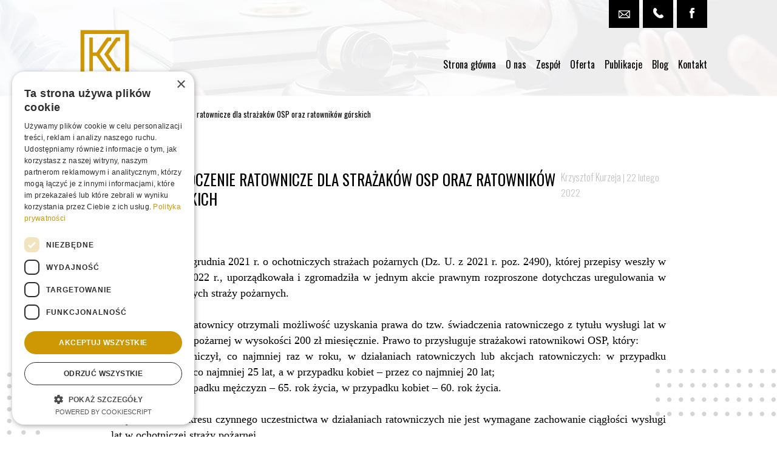

--- FILE ---
content_type: text/html; charset=UTF-8
request_url: https://kancelaria-kurzeja.pl/swiadczenie-ratownicze-dla-strazakow-osp-oraz-ratownikow-gorskich/
body_size: 11229
content:
<!DOCTYPE html>
<html lang="pl-PL">

<head>
  <meta charset="UTF-8" />
  <meta name="viewport" content="width=device-width, initial-scale=1.0" />
  <meta http-equiv="X-UA-Compatible" content="ie=edge" />
  <title>Świadczenie ratownicze dla strażaków OSP oraz ratowników górskich &#187; Kancelaria Prawna Krzysztof Kurzeja - radca prawny, prawnik, adwokat - Warszawa Ursynów</title>
  <meta name="description" content="Kancelaria Prawna w Warszawie.Krzysztof Kurzeja - radca prawny. Prawo gospodarcze, cywilne, rodzinne i spółdzielcze" />
  <meta name="keywords" content="prawnik ursynów, radca prawny warszawa, kancelaria prawna ursynów" />
  <meta name="Author" content="Magia Usług - tworzenie stron internetowych, stron www" />
	<meta name="googlebot" content="follow, index, all" />	
	<meta name="Robots" content="index, follow" />
  <link rel="stylesheet" href="https://kancelaria-kurzeja.pl/wp-content/themes/kancelariakurzeja/assets/owl.carousel.min.css" />
  <link rel="stylesheet" href="https://kancelaria-kurzeja.pl/wp-content/themes/kancelariakurzeja/style.css" />
  <meta name='robots' content='index, follow, max-image-preview:large, max-snippet:-1, max-video-preview:-1' />

	<!-- This site is optimized with the Yoast SEO plugin v26.8 - https://yoast.com/product/yoast-seo-wordpress/ -->
	<link rel="canonical" href="https://kancelaria-kurzeja.pl/swiadczenie-ratownicze-dla-strazakow-osp-oraz-ratownikow-gorskich/" />
	<meta property="og:locale" content="pl_PL" />
	<meta property="og:type" content="article" />
	<meta property="og:title" content="Świadczenie ratownicze dla strażaków OSP oraz ratowników górskich &#187; Kancelaria Prawna Krzysztof Kurzeja - radca prawny, prawnik, adwokat - Warszawa Ursynów" />
	<meta property="og:description" content="Ustawa z dnia 17 grudnia 2021 r. o ochotniczych strażach pożarnych (Dz. U. z 2021 r. poz. 2490), której przepisy [&hellip;]" />
	<meta property="og:url" content="https://kancelaria-kurzeja.pl/swiadczenie-ratownicze-dla-strazakow-osp-oraz-ratownikow-gorskich/" />
	<meta property="og:site_name" content="Kancelaria Prawna Krzysztof Kurzeja - radca prawny, prawnik, adwokat - Warszawa Ursynów" />
	<meta property="article:publisher" content="https://www.facebook.com/KrzysztofKurzejaKancelariaPrawna" />
	<meta property="article:published_time" content="2022-02-22T06:15:23+00:00" />
	<meta property="og:image" content="https://kancelaria-kurzeja.pl/wp-content/uploads/2022/02/firefighters-g9597fa49f_1920.jpg" />
	<meta property="og:image:width" content="1920" />
	<meta property="og:image:height" content="1280" />
	<meta property="og:image:type" content="image/jpeg" />
	<meta name="author" content="Krzysztof Kurzeja" />
	<meta name="twitter:card" content="summary_large_image" />
	<meta name="twitter:label1" content="Napisane przez" />
	<meta name="twitter:data1" content="Krzysztof Kurzeja" />
	<meta name="twitter:label2" content="Szacowany czas czytania" />
	<meta name="twitter:data2" content="1 minuta" />
	<script type="application/ld+json" class="yoast-schema-graph">{"@context":"https://schema.org","@graph":[{"@type":"Article","@id":"https://kancelaria-kurzeja.pl/swiadczenie-ratownicze-dla-strazakow-osp-oraz-ratownikow-gorskich/#article","isPartOf":{"@id":"https://kancelaria-kurzeja.pl/swiadczenie-ratownicze-dla-strazakow-osp-oraz-ratownikow-gorskich/"},"author":{"name":"Krzysztof Kurzeja","@id":"https://kancelaria-kurzeja.pl/#/schema/person/ebf6e89275457e2776a057cebe3658d9"},"headline":"Świadczenie ratownicze dla strażaków OSP oraz ratowników górskich","datePublished":"2022-02-22T06:15:23+00:00","mainEntityOfPage":{"@id":"https://kancelaria-kurzeja.pl/swiadczenie-ratownicze-dla-strazakow-osp-oraz-ratownikow-gorskich/"},"wordCount":278,"publisher":{"@id":"https://kancelaria-kurzeja.pl/#organization"},"image":{"@id":"https://kancelaria-kurzeja.pl/swiadczenie-ratownicze-dla-strazakow-osp-oraz-ratownikow-gorskich/#primaryimage"},"thumbnailUrl":"https://kancelaria-kurzeja.pl/wp-content/uploads/2022/02/firefighters-g9597fa49f_1920.jpg","articleSection":["Kancelaria"],"inLanguage":"pl-PL"},{"@type":"WebPage","@id":"https://kancelaria-kurzeja.pl/swiadczenie-ratownicze-dla-strazakow-osp-oraz-ratownikow-gorskich/","url":"https://kancelaria-kurzeja.pl/swiadczenie-ratownicze-dla-strazakow-osp-oraz-ratownikow-gorskich/","name":"Świadczenie ratownicze dla strażaków OSP oraz ratowników górskich &#187; Kancelaria Prawna Krzysztof Kurzeja - radca prawny, prawnik, adwokat - Warszawa Ursynów","isPartOf":{"@id":"https://kancelaria-kurzeja.pl/#website"},"primaryImageOfPage":{"@id":"https://kancelaria-kurzeja.pl/swiadczenie-ratownicze-dla-strazakow-osp-oraz-ratownikow-gorskich/#primaryimage"},"image":{"@id":"https://kancelaria-kurzeja.pl/swiadczenie-ratownicze-dla-strazakow-osp-oraz-ratownikow-gorskich/#primaryimage"},"thumbnailUrl":"https://kancelaria-kurzeja.pl/wp-content/uploads/2022/02/firefighters-g9597fa49f_1920.jpg","datePublished":"2022-02-22T06:15:23+00:00","breadcrumb":{"@id":"https://kancelaria-kurzeja.pl/swiadczenie-ratownicze-dla-strazakow-osp-oraz-ratownikow-gorskich/#breadcrumb"},"inLanguage":"pl-PL","potentialAction":[{"@type":"ReadAction","target":["https://kancelaria-kurzeja.pl/swiadczenie-ratownicze-dla-strazakow-osp-oraz-ratownikow-gorskich/"]}]},{"@type":"ImageObject","inLanguage":"pl-PL","@id":"https://kancelaria-kurzeja.pl/swiadczenie-ratownicze-dla-strazakow-osp-oraz-ratownikow-gorskich/#primaryimage","url":"https://kancelaria-kurzeja.pl/wp-content/uploads/2022/02/firefighters-g9597fa49f_1920.jpg","contentUrl":"https://kancelaria-kurzeja.pl/wp-content/uploads/2022/02/firefighters-g9597fa49f_1920.jpg","width":1920,"height":1280},{"@type":"BreadcrumbList","@id":"https://kancelaria-kurzeja.pl/swiadczenie-ratownicze-dla-strazakow-osp-oraz-ratownikow-gorskich/#breadcrumb","itemListElement":[{"@type":"ListItem","position":1,"name":"Strona główna","item":"https://kancelaria-kurzeja.pl/"},{"@type":"ListItem","position":2,"name":"Blog","item":"https://kancelaria-kurzeja.pl/blog/"},{"@type":"ListItem","position":3,"name":"Świadczenie ratownicze dla strażaków OSP oraz ratowników górskich"}]},{"@type":"WebSite","@id":"https://kancelaria-kurzeja.pl/#website","url":"https://kancelaria-kurzeja.pl/","name":"Kancelaria Prawna Krzysztof Kurzeja - radca prawny, prawnik, adwokat - Warszawa Ursynów","description":"Prawnik, radca prawny, kancelaria prawna","publisher":{"@id":"https://kancelaria-kurzeja.pl/#organization"},"potentialAction":[{"@type":"SearchAction","target":{"@type":"EntryPoint","urlTemplate":"https://kancelaria-kurzeja.pl/?s={search_term_string}"},"query-input":{"@type":"PropertyValueSpecification","valueRequired":true,"valueName":"search_term_string"}}],"inLanguage":"pl-PL"},{"@type":"Organization","@id":"https://kancelaria-kurzeja.pl/#organization","name":"Kancelaria prawna Krzysztof Kurzeja","url":"https://kancelaria-kurzeja.pl/","logo":{"@type":"ImageObject","inLanguage":"pl-PL","@id":"https://kancelaria-kurzeja.pl/#/schema/logo/image/","url":"https://kancelaria-kurzeja.pl/wp-content/uploads/2020/02/kancelaria_logo.jpg","contentUrl":"https://kancelaria-kurzeja.pl/wp-content/uploads/2020/02/kancelaria_logo.jpg","width":1000,"height":800,"caption":"Kancelaria prawna Krzysztof Kurzeja"},"image":{"@id":"https://kancelaria-kurzeja.pl/#/schema/logo/image/"},"sameAs":["https://www.facebook.com/KrzysztofKurzejaKancelariaPrawna"]},{"@type":"Person","@id":"https://kancelaria-kurzeja.pl/#/schema/person/ebf6e89275457e2776a057cebe3658d9","name":"Krzysztof Kurzeja","image":{"@type":"ImageObject","inLanguage":"pl-PL","@id":"https://kancelaria-kurzeja.pl/#/schema/person/image/","url":"https://secure.gravatar.com/avatar/9e70193cfe3ca4b28122028370b68de01c00bf00e5445e0b65736c6580e11f8f?s=96&d=mm&r=g","contentUrl":"https://secure.gravatar.com/avatar/9e70193cfe3ca4b28122028370b68de01c00bf00e5445e0b65736c6580e11f8f?s=96&d=mm&r=g","caption":"Krzysztof Kurzeja"},"sameAs":["http://www.kancelaria-kurzeja.pl"]}]}</script>
	<!-- / Yoast SEO plugin. -->


<link rel="alternate" type="application/rss+xml" title="Kancelaria Prawna Krzysztof Kurzeja - radca prawny, prawnik, adwokat - Warszawa Ursynów &raquo; Kanał z wpisami" href="https://kancelaria-kurzeja.pl/feed/" />
<link rel="alternate" type="application/rss+xml" title="Kancelaria Prawna Krzysztof Kurzeja - radca prawny, prawnik, adwokat - Warszawa Ursynów &raquo; Kanał z komentarzami" href="https://kancelaria-kurzeja.pl/comments/feed/" />
<link rel="alternate" type="application/rss+xml" title="Kancelaria Prawna Krzysztof Kurzeja - radca prawny, prawnik, adwokat - Warszawa Ursynów &raquo; Świadczenie ratownicze dla strażaków OSP oraz ratowników górskich Kanał z komentarzami" href="https://kancelaria-kurzeja.pl/swiadczenie-ratownicze-dla-strazakow-osp-oraz-ratownikow-gorskich/feed/" />
<link rel="alternate" title="oEmbed (JSON)" type="application/json+oembed" href="https://kancelaria-kurzeja.pl/wp-json/oembed/1.0/embed?url=https%3A%2F%2Fkancelaria-kurzeja.pl%2Fswiadczenie-ratownicze-dla-strazakow-osp-oraz-ratownikow-gorskich%2F" />
<link rel="alternate" title="oEmbed (XML)" type="text/xml+oembed" href="https://kancelaria-kurzeja.pl/wp-json/oembed/1.0/embed?url=https%3A%2F%2Fkancelaria-kurzeja.pl%2Fswiadczenie-ratownicze-dla-strazakow-osp-oraz-ratownikow-gorskich%2F&#038;format=xml" />
<style id='wp-img-auto-sizes-contain-inline-css' type='text/css'>
img:is([sizes=auto i],[sizes^="auto," i]){contain-intrinsic-size:3000px 1500px}
/*# sourceURL=wp-img-auto-sizes-contain-inline-css */
</style>
<style id='wp-emoji-styles-inline-css' type='text/css'>

	img.wp-smiley, img.emoji {
		display: inline !important;
		border: none !important;
		box-shadow: none !important;
		height: 1em !important;
		width: 1em !important;
		margin: 0 0.07em !important;
		vertical-align: -0.1em !important;
		background: none !important;
		padding: 0 !important;
	}
/*# sourceURL=wp-emoji-styles-inline-css */
</style>
<style id='wp-block-library-inline-css' type='text/css'>
:root{--wp-block-synced-color:#7a00df;--wp-block-synced-color--rgb:122,0,223;--wp-bound-block-color:var(--wp-block-synced-color);--wp-editor-canvas-background:#ddd;--wp-admin-theme-color:#007cba;--wp-admin-theme-color--rgb:0,124,186;--wp-admin-theme-color-darker-10:#006ba1;--wp-admin-theme-color-darker-10--rgb:0,107,160.5;--wp-admin-theme-color-darker-20:#005a87;--wp-admin-theme-color-darker-20--rgb:0,90,135;--wp-admin-border-width-focus:2px}@media (min-resolution:192dpi){:root{--wp-admin-border-width-focus:1.5px}}.wp-element-button{cursor:pointer}:root .has-very-light-gray-background-color{background-color:#eee}:root .has-very-dark-gray-background-color{background-color:#313131}:root .has-very-light-gray-color{color:#eee}:root .has-very-dark-gray-color{color:#313131}:root .has-vivid-green-cyan-to-vivid-cyan-blue-gradient-background{background:linear-gradient(135deg,#00d084,#0693e3)}:root .has-purple-crush-gradient-background{background:linear-gradient(135deg,#34e2e4,#4721fb 50%,#ab1dfe)}:root .has-hazy-dawn-gradient-background{background:linear-gradient(135deg,#faaca8,#dad0ec)}:root .has-subdued-olive-gradient-background{background:linear-gradient(135deg,#fafae1,#67a671)}:root .has-atomic-cream-gradient-background{background:linear-gradient(135deg,#fdd79a,#004a59)}:root .has-nightshade-gradient-background{background:linear-gradient(135deg,#330968,#31cdcf)}:root .has-midnight-gradient-background{background:linear-gradient(135deg,#020381,#2874fc)}:root{--wp--preset--font-size--normal:16px;--wp--preset--font-size--huge:42px}.has-regular-font-size{font-size:1em}.has-larger-font-size{font-size:2.625em}.has-normal-font-size{font-size:var(--wp--preset--font-size--normal)}.has-huge-font-size{font-size:var(--wp--preset--font-size--huge)}.has-text-align-center{text-align:center}.has-text-align-left{text-align:left}.has-text-align-right{text-align:right}.has-fit-text{white-space:nowrap!important}#end-resizable-editor-section{display:none}.aligncenter{clear:both}.items-justified-left{justify-content:flex-start}.items-justified-center{justify-content:center}.items-justified-right{justify-content:flex-end}.items-justified-space-between{justify-content:space-between}.screen-reader-text{border:0;clip-path:inset(50%);height:1px;margin:-1px;overflow:hidden;padding:0;position:absolute;width:1px;word-wrap:normal!important}.screen-reader-text:focus{background-color:#ddd;clip-path:none;color:#444;display:block;font-size:1em;height:auto;left:5px;line-height:normal;padding:15px 23px 14px;text-decoration:none;top:5px;width:auto;z-index:100000}html :where(.has-border-color){border-style:solid}html :where([style*=border-top-color]){border-top-style:solid}html :where([style*=border-right-color]){border-right-style:solid}html :where([style*=border-bottom-color]){border-bottom-style:solid}html :where([style*=border-left-color]){border-left-style:solid}html :where([style*=border-width]){border-style:solid}html :where([style*=border-top-width]){border-top-style:solid}html :where([style*=border-right-width]){border-right-style:solid}html :where([style*=border-bottom-width]){border-bottom-style:solid}html :where([style*=border-left-width]){border-left-style:solid}html :where(img[class*=wp-image-]){height:auto;max-width:100%}:where(figure){margin:0 0 1em}html :where(.is-position-sticky){--wp-admin--admin-bar--position-offset:var(--wp-admin--admin-bar--height,0px)}@media screen and (max-width:600px){html :where(.is-position-sticky){--wp-admin--admin-bar--position-offset:0px}}

/*# sourceURL=wp-block-library-inline-css */
</style><style id='global-styles-inline-css' type='text/css'>
:root{--wp--preset--aspect-ratio--square: 1;--wp--preset--aspect-ratio--4-3: 4/3;--wp--preset--aspect-ratio--3-4: 3/4;--wp--preset--aspect-ratio--3-2: 3/2;--wp--preset--aspect-ratio--2-3: 2/3;--wp--preset--aspect-ratio--16-9: 16/9;--wp--preset--aspect-ratio--9-16: 9/16;--wp--preset--color--black: #000000;--wp--preset--color--cyan-bluish-gray: #abb8c3;--wp--preset--color--white: #ffffff;--wp--preset--color--pale-pink: #f78da7;--wp--preset--color--vivid-red: #cf2e2e;--wp--preset--color--luminous-vivid-orange: #ff6900;--wp--preset--color--luminous-vivid-amber: #fcb900;--wp--preset--color--light-green-cyan: #7bdcb5;--wp--preset--color--vivid-green-cyan: #00d084;--wp--preset--color--pale-cyan-blue: #8ed1fc;--wp--preset--color--vivid-cyan-blue: #0693e3;--wp--preset--color--vivid-purple: #9b51e0;--wp--preset--gradient--vivid-cyan-blue-to-vivid-purple: linear-gradient(135deg,rgb(6,147,227) 0%,rgb(155,81,224) 100%);--wp--preset--gradient--light-green-cyan-to-vivid-green-cyan: linear-gradient(135deg,rgb(122,220,180) 0%,rgb(0,208,130) 100%);--wp--preset--gradient--luminous-vivid-amber-to-luminous-vivid-orange: linear-gradient(135deg,rgb(252,185,0) 0%,rgb(255,105,0) 100%);--wp--preset--gradient--luminous-vivid-orange-to-vivid-red: linear-gradient(135deg,rgb(255,105,0) 0%,rgb(207,46,46) 100%);--wp--preset--gradient--very-light-gray-to-cyan-bluish-gray: linear-gradient(135deg,rgb(238,238,238) 0%,rgb(169,184,195) 100%);--wp--preset--gradient--cool-to-warm-spectrum: linear-gradient(135deg,rgb(74,234,220) 0%,rgb(151,120,209) 20%,rgb(207,42,186) 40%,rgb(238,44,130) 60%,rgb(251,105,98) 80%,rgb(254,248,76) 100%);--wp--preset--gradient--blush-light-purple: linear-gradient(135deg,rgb(255,206,236) 0%,rgb(152,150,240) 100%);--wp--preset--gradient--blush-bordeaux: linear-gradient(135deg,rgb(254,205,165) 0%,rgb(254,45,45) 50%,rgb(107,0,62) 100%);--wp--preset--gradient--luminous-dusk: linear-gradient(135deg,rgb(255,203,112) 0%,rgb(199,81,192) 50%,rgb(65,88,208) 100%);--wp--preset--gradient--pale-ocean: linear-gradient(135deg,rgb(255,245,203) 0%,rgb(182,227,212) 50%,rgb(51,167,181) 100%);--wp--preset--gradient--electric-grass: linear-gradient(135deg,rgb(202,248,128) 0%,rgb(113,206,126) 100%);--wp--preset--gradient--midnight: linear-gradient(135deg,rgb(2,3,129) 0%,rgb(40,116,252) 100%);--wp--preset--font-size--small: 13px;--wp--preset--font-size--medium: 20px;--wp--preset--font-size--large: 36px;--wp--preset--font-size--x-large: 42px;--wp--preset--spacing--20: 0.44rem;--wp--preset--spacing--30: 0.67rem;--wp--preset--spacing--40: 1rem;--wp--preset--spacing--50: 1.5rem;--wp--preset--spacing--60: 2.25rem;--wp--preset--spacing--70: 3.38rem;--wp--preset--spacing--80: 5.06rem;--wp--preset--shadow--natural: 6px 6px 9px rgba(0, 0, 0, 0.2);--wp--preset--shadow--deep: 12px 12px 50px rgba(0, 0, 0, 0.4);--wp--preset--shadow--sharp: 6px 6px 0px rgba(0, 0, 0, 0.2);--wp--preset--shadow--outlined: 6px 6px 0px -3px rgb(255, 255, 255), 6px 6px rgb(0, 0, 0);--wp--preset--shadow--crisp: 6px 6px 0px rgb(0, 0, 0);}:where(.is-layout-flex){gap: 0.5em;}:where(.is-layout-grid){gap: 0.5em;}body .is-layout-flex{display: flex;}.is-layout-flex{flex-wrap: wrap;align-items: center;}.is-layout-flex > :is(*, div){margin: 0;}body .is-layout-grid{display: grid;}.is-layout-grid > :is(*, div){margin: 0;}:where(.wp-block-columns.is-layout-flex){gap: 2em;}:where(.wp-block-columns.is-layout-grid){gap: 2em;}:where(.wp-block-post-template.is-layout-flex){gap: 1.25em;}:where(.wp-block-post-template.is-layout-grid){gap: 1.25em;}.has-black-color{color: var(--wp--preset--color--black) !important;}.has-cyan-bluish-gray-color{color: var(--wp--preset--color--cyan-bluish-gray) !important;}.has-white-color{color: var(--wp--preset--color--white) !important;}.has-pale-pink-color{color: var(--wp--preset--color--pale-pink) !important;}.has-vivid-red-color{color: var(--wp--preset--color--vivid-red) !important;}.has-luminous-vivid-orange-color{color: var(--wp--preset--color--luminous-vivid-orange) !important;}.has-luminous-vivid-amber-color{color: var(--wp--preset--color--luminous-vivid-amber) !important;}.has-light-green-cyan-color{color: var(--wp--preset--color--light-green-cyan) !important;}.has-vivid-green-cyan-color{color: var(--wp--preset--color--vivid-green-cyan) !important;}.has-pale-cyan-blue-color{color: var(--wp--preset--color--pale-cyan-blue) !important;}.has-vivid-cyan-blue-color{color: var(--wp--preset--color--vivid-cyan-blue) !important;}.has-vivid-purple-color{color: var(--wp--preset--color--vivid-purple) !important;}.has-black-background-color{background-color: var(--wp--preset--color--black) !important;}.has-cyan-bluish-gray-background-color{background-color: var(--wp--preset--color--cyan-bluish-gray) !important;}.has-white-background-color{background-color: var(--wp--preset--color--white) !important;}.has-pale-pink-background-color{background-color: var(--wp--preset--color--pale-pink) !important;}.has-vivid-red-background-color{background-color: var(--wp--preset--color--vivid-red) !important;}.has-luminous-vivid-orange-background-color{background-color: var(--wp--preset--color--luminous-vivid-orange) !important;}.has-luminous-vivid-amber-background-color{background-color: var(--wp--preset--color--luminous-vivid-amber) !important;}.has-light-green-cyan-background-color{background-color: var(--wp--preset--color--light-green-cyan) !important;}.has-vivid-green-cyan-background-color{background-color: var(--wp--preset--color--vivid-green-cyan) !important;}.has-pale-cyan-blue-background-color{background-color: var(--wp--preset--color--pale-cyan-blue) !important;}.has-vivid-cyan-blue-background-color{background-color: var(--wp--preset--color--vivid-cyan-blue) !important;}.has-vivid-purple-background-color{background-color: var(--wp--preset--color--vivid-purple) !important;}.has-black-border-color{border-color: var(--wp--preset--color--black) !important;}.has-cyan-bluish-gray-border-color{border-color: var(--wp--preset--color--cyan-bluish-gray) !important;}.has-white-border-color{border-color: var(--wp--preset--color--white) !important;}.has-pale-pink-border-color{border-color: var(--wp--preset--color--pale-pink) !important;}.has-vivid-red-border-color{border-color: var(--wp--preset--color--vivid-red) !important;}.has-luminous-vivid-orange-border-color{border-color: var(--wp--preset--color--luminous-vivid-orange) !important;}.has-luminous-vivid-amber-border-color{border-color: var(--wp--preset--color--luminous-vivid-amber) !important;}.has-light-green-cyan-border-color{border-color: var(--wp--preset--color--light-green-cyan) !important;}.has-vivid-green-cyan-border-color{border-color: var(--wp--preset--color--vivid-green-cyan) !important;}.has-pale-cyan-blue-border-color{border-color: var(--wp--preset--color--pale-cyan-blue) !important;}.has-vivid-cyan-blue-border-color{border-color: var(--wp--preset--color--vivid-cyan-blue) !important;}.has-vivid-purple-border-color{border-color: var(--wp--preset--color--vivid-purple) !important;}.has-vivid-cyan-blue-to-vivid-purple-gradient-background{background: var(--wp--preset--gradient--vivid-cyan-blue-to-vivid-purple) !important;}.has-light-green-cyan-to-vivid-green-cyan-gradient-background{background: var(--wp--preset--gradient--light-green-cyan-to-vivid-green-cyan) !important;}.has-luminous-vivid-amber-to-luminous-vivid-orange-gradient-background{background: var(--wp--preset--gradient--luminous-vivid-amber-to-luminous-vivid-orange) !important;}.has-luminous-vivid-orange-to-vivid-red-gradient-background{background: var(--wp--preset--gradient--luminous-vivid-orange-to-vivid-red) !important;}.has-very-light-gray-to-cyan-bluish-gray-gradient-background{background: var(--wp--preset--gradient--very-light-gray-to-cyan-bluish-gray) !important;}.has-cool-to-warm-spectrum-gradient-background{background: var(--wp--preset--gradient--cool-to-warm-spectrum) !important;}.has-blush-light-purple-gradient-background{background: var(--wp--preset--gradient--blush-light-purple) !important;}.has-blush-bordeaux-gradient-background{background: var(--wp--preset--gradient--blush-bordeaux) !important;}.has-luminous-dusk-gradient-background{background: var(--wp--preset--gradient--luminous-dusk) !important;}.has-pale-ocean-gradient-background{background: var(--wp--preset--gradient--pale-ocean) !important;}.has-electric-grass-gradient-background{background: var(--wp--preset--gradient--electric-grass) !important;}.has-midnight-gradient-background{background: var(--wp--preset--gradient--midnight) !important;}.has-small-font-size{font-size: var(--wp--preset--font-size--small) !important;}.has-medium-font-size{font-size: var(--wp--preset--font-size--medium) !important;}.has-large-font-size{font-size: var(--wp--preset--font-size--large) !important;}.has-x-large-font-size{font-size: var(--wp--preset--font-size--x-large) !important;}
/*# sourceURL=global-styles-inline-css */
</style>

<style id='classic-theme-styles-inline-css' type='text/css'>
/*! This file is auto-generated */
.wp-block-button__link{color:#fff;background-color:#32373c;border-radius:9999px;box-shadow:none;text-decoration:none;padding:calc(.667em + 2px) calc(1.333em + 2px);font-size:1.125em}.wp-block-file__button{background:#32373c;color:#fff;text-decoration:none}
/*# sourceURL=/wp-includes/css/classic-themes.min.css */
</style>
<link rel='stylesheet' id='contact-form-7-css' href='https://kancelaria-kurzeja.pl/wp-content/plugins/contact-form-7/includes/css/styles.css?ver=6.1.4' type='text/css' media='all' />
<style id='contact-form-7-inline-css' type='text/css'>
.wpcf7 .wpcf7-recaptcha iframe {margin-bottom: 0;}.wpcf7 .wpcf7-recaptcha[data-align="center"] > div {margin: 0 auto;}.wpcf7 .wpcf7-recaptcha[data-align="right"] > div {margin: 0 0 0 auto;}
/*# sourceURL=contact-form-7-inline-css */
</style>
<link rel="https://api.w.org/" href="https://kancelaria-kurzeja.pl/wp-json/" /><link rel="alternate" title="JSON" type="application/json" href="https://kancelaria-kurzeja.pl/wp-json/wp/v2/posts/1088" /><link rel="EditURI" type="application/rsd+xml" title="RSD" href="https://kancelaria-kurzeja.pl/xmlrpc.php?rsd" />
<link rel='shortlink' href='https://kancelaria-kurzeja.pl/?p=1088' />
  <link rel="icon" type="image/png" sizes="32x32" href="https://kancelaria-kurzeja.pl/wp-content/themes/kancelariakurzeja/assets/favicon-32x32.png">
<script type="text/javascript" charset="UTF-8" src="//cdn.cookie-script.com/s/d8ee6ba45dcf6ba9ea137dbabbb28381.js"></script>
</head>
<div id="scrollTop">
  ^
</div>

<body>
  <div class="loader">
    <img src="https://kancelaria-kurzeja.pl/wp-content/themes/kancelariakurzeja/assets/logo_złote.png" alt="Logo" />
  </div>
  <div class="mobilenav" id="mobilenav">

    <div class="menu">
      <div id="nav_menu-4" class="box widget widget_nav_menu"><div class="menu-menu_mobile-container"><ul id="menu-menu_mobile" class="menu"><li id="menu-item-95" class="menu-item menu-item-type-post_type menu-item-object-page menu-item-home menu-item-95"><a href="https://kancelaria-kurzeja.pl/">Strona główna</a></li>
<li id="menu-item-94" class="menu-item menu-item-type-post_type menu-item-object-page menu-item-94"><a href="https://kancelaria-kurzeja.pl/o-nas/">O nas</a></li>
<li id="menu-item-92" class="menu-item menu-item-type-post_type menu-item-object-page menu-item-92"><a href="https://kancelaria-kurzeja.pl/ludzie/">Zespół</a></li>
<li id="menu-item-93" class="menu-item menu-item-type-post_type menu-item-object-page menu-item-93"><a href="https://kancelaria-kurzeja.pl/oferta/">Oferta</a></li>
<li id="menu-item-91" class="menu-item menu-item-type-post_type menu-item-object-page menu-item-91"><a href="https://kancelaria-kurzeja.pl/publikacje/">Publikacje</a></li>
<li id="menu-item-443" class="menu-item menu-item-type-post_type menu-item-object-page current_page_parent menu-item-443"><a href="https://kancelaria-kurzeja.pl/blog/">Blog</a></li>
<li id="menu-item-89" class="menu-item menu-item-type-post_type menu-item-object-page menu-item-89"><a href="https://kancelaria-kurzeja.pl/kancelaria-prawna-warszawa-kontakt/">Kontakt</a></li>
</ul></div></div>    </div>
  </div>
  <div class="main">
    <header style="position: relative; height:158px;">
      <div class="background background1slim"></div>
      <div class="headerContainer">
        <div class="top">
          <div class="left">
            <a href="https://kancelaria-kurzeja.pl">
              <img src="https://kancelaria-kurzeja.pl/wp-content/themes/kancelariakurzeja/assets/logo_złote.png" alt="Logo" />
            </a>
          </div>
          <div class="right">
            <ul class="social">
              <li>
                <a href="mailto:biuro@kancelaria-kurzeja.pl">
                  <div class="social-box">
                    <picture>
                      <source srcset="https://kancelaria-kurzeja.pl/wp-content/themes/kancelariakurzeja/assets/social4.png" type="image/png" />
                      <img src="https://kancelaria-kurzeja.pl/wp-content/themes/kancelariakurzeja/assets/social4.png" alt="Kancelaria Prawna Krzysztof Kurzeja" />
                    </picture>
                  </div>
                </a>
              </li>
              <li>
                <a href="tel:503007635">
                  <div class="social-box">
                    <picture>
                      <source srcset="https://kancelaria-kurzeja.pl/wp-content/themes/kancelariakurzeja/assets/social2.webp" type="image/webp" />
                      <source srcset="https://kancelaria-kurzeja.pl/wp-content/themes/kancelariakurzeja/assets/social2.png" type="image/png" />
                      <img src="https://kancelaria-kurzeja.pl/wp-content/themes/kancelariakurzeja/assets/social2.png" alt="Kancelaria Prawna Krzysztof Kurzeja" />
                    </picture>
                  </div>
                </a>
              </li>
              <li>
                <a href="https://www.facebook.com/KrzysztofKurzejaKancelariaPrawna" target="blank">
                  <div class="social-box">
                    <picture>
                      <source srcset="https://kancelaria-kurzeja.pl/wp-content/themes/kancelariakurzeja/assets/social3.webp" type="image/webp" />
                      <source srcset="https://kancelaria-kurzeja.pl/wp-content/themes/kancelariakurzeja/assets/social3.png" type="image/png" />
                      <img src="https://kancelaria-kurzeja.pl/wp-content/themes/kancelariakurzeja/assets/social3.png" alt="Kancelaria Prawna Krzysztof Kurzeja" />
                    </picture>
                  </div>
                </a>
              </li>
            </ul>

            <div id="nav_menu-2" class="box widget widget_nav_menu"><div class="menu-menu-kancelaria-container"><ul id="menu-menu-kancelaria" class="menu"><li id="menu-item-81" class="menu-item menu-item-type-post_type menu-item-object-page menu-item-home menu-item-81"><a href="https://kancelaria-kurzeja.pl/">Strona główna</a></li>
<li id="menu-item-84" class="menu-item menu-item-type-post_type menu-item-object-page menu-item-84"><a href="https://kancelaria-kurzeja.pl/o-nas/">O nas</a></li>
<li id="menu-item-87" class="menu-item menu-item-type-post_type menu-item-object-page menu-item-87"><a href="https://kancelaria-kurzeja.pl/ludzie/">Zespół</a></li>
<li id="menu-item-85" class="menu-item menu-item-type-post_type menu-item-object-page menu-item-85"><a href="https://kancelaria-kurzeja.pl/oferta/">Oferta</a></li>
<li id="menu-item-444" class="menu-item menu-item-type-post_type menu-item-object-page menu-item-444"><a href="https://kancelaria-kurzeja.pl/publikacje/">Publikacje</a></li>
<li id="menu-item-394" class="menu-item menu-item-type-post_type menu-item-object-page current_page_parent menu-item-394"><a href="https://kancelaria-kurzeja.pl/blog/">Blog</a></li>
<li id="menu-item-83" class="menu-item menu-item-type-post_type menu-item-object-page menu-item-83"><a href="https://kancelaria-kurzeja.pl/kancelaria-prawna-warszawa-kontakt/">Kontakt</a></li>
</ul></div></div>
            <div class="openButton" id="openBtn" onclick="toggle()">
              <div id="one"></div>
              <div id="two"></div>
              <div id="three"></div>
            </div>
          </div>
        </div>
      </div>
    </header>
<main style="position: relative;">
  <div id="dots5" class="decoratingDots Dots1 mobilenone"></div>
  <div id="dots6" class="decoratingDots Dots2 mobilenone"></div>
  <div id="dots16" class="decoratingDots Dots1"></div>
  <div class="breadcrumb noSecond"><a href="https://kancelaria-kurzeja.pl" rel="nofollow">Strona główna</a>&nbsp;&nbsp;&#187;&nbsp;&nbsp;<a href="https://kancelaria-kurzeja.pl/category/kancelaria/" rel="category tag">Kancelaria</a> &nbsp;&nbsp;&#187;&nbsp;&nbsp; Świadczenie ratownicze dla strażaków OSP oraz ratowników górskich</div>

  <div class="detailContainer">

    
        <div class="detailTop">
          <div class="arrows">
            <div class="leftAR customPrevBtn"></div>
            <div class="rightAR customNextBtn"></div>
          </div>
          <h2>
            Świadczenie ratownicze dla strażaków OSP oraz ratowników górskich          </h2>
                    <div class="date">
            <span class="author_single"> <a href="https://kancelaria-kurzeja.pl/author/krzysztof/" title="Wpisy od Krzysztof Kurzeja" rel="author">Krzysztof Kurzeja</a></span> | <span class="date">22 lutego 2022</span>
          </div>
        </div>


        <div class="owl-carousel">


          <div class="item">
            <picture>

              
            </picture>
          </div>



          <div class="item">
            <picture>

              

            </picture>
          </div>

        </div>


        <div class="textContainer1 textContainer">
          <div class="" data-block="true" data-editor="fl4mh" data-offset-key="f2tm6-0-0">
<div class="_1mf _1mj" style="text-align: justify;" data-offset-key="f2tm6-0-0"><span style="font-family: 'times new roman', times, serif;">Ustawa z dnia 17 grudnia 2021 r. o ochotniczych strażach pożarnych (Dz. U. z 2021 r. poz. 2490), której przepisy weszły w życie 1 stycznia 2022 r., uporządkowała i zgromadziła w jednym akcie prawnym rozproszone dotychczas uregulowania w zakresie ochotniczych straży pożarnych.</span></div>
</div>
<div class="" style="text-align: justify;" data-block="true" data-editor="fl4mh" data-offset-key="47ddb-0-0">
<div class="_1mf _1mj" data-offset-key="47ddb-0-0"><span style="font-family: 'times new roman', times, serif;" data-offset-key="47ddb-0-0"> </span></div>
</div>
<div class="" style="text-align: justify;" data-block="true" data-editor="fl4mh" data-offset-key="dgvch-0-0">
<div class="_1mf _1mj" data-offset-key="dgvch-0-0"><span style="font-family: 'times new roman', times, serif;" data-offset-key="dgvch-0-0">Ponadto strażacy ratownicy otrzymali możliwość uzyskania prawa do tzw. świadczenia ratowniczego z tytułu wysługi lat w ochotniczej straży pożarnej w wysokości 200 zł miesięcznie. Prawo to przysługuje strażakowi ratownikowi OSP, który:</span></div>
</div>
<div class="" style="text-align: justify;" data-block="true" data-editor="fl4mh" data-offset-key="a545r-0-0">
<div class="_1mf _1mj" data-offset-key="a545r-0-0"><span style="font-family: 'times new roman', times, serif;" data-offset-key="a545r-0-0">a) czynnie uczestniczył, co najmniej raz w roku, w działaniach ratowniczych lub akcjach ratowniczych: w przypadku mężczyzn – przez co najmniej 25 lat, a w przypadku kobiet – przez co najmniej 20 lat;</span></div>
</div>
<div class="" style="text-align: justify;" data-block="true" data-editor="fl4mh" data-offset-key="c8f6e-0-0">
<div class="_1mf _1mj" data-offset-key="c8f6e-0-0"><span style="font-family: 'times new roman', times, serif;" data-offset-key="c8f6e-0-0">b) osiągnął w przypadku mężczyzn – 65. rok życia, w przypadku kobiet – 60. rok życia.</span></div>
</div>
<div class="" style="text-align: justify;" data-block="true" data-editor="fl4mh" data-offset-key="7o3ca-0-0">
<div class="_1mf _1mj" data-offset-key="7o3ca-0-0"><span style="font-family: 'times new roman', times, serif;" data-offset-key="7o3ca-0-0"> </span></div>
</div>
<div class="" style="text-align: justify;" data-block="true" data-editor="fl4mh" data-offset-key="8m1o2-0-0">
<div class="_1mf _1mj" data-offset-key="8m1o2-0-0"><span style="font-family: 'times new roman', times, serif;" data-offset-key="8m1o2-0-0">Przy naliczaniu okresu czynnego uczestnictwa w działaniach ratowniczych nie jest wymagane zachowanie ciągłości wysługi lat w ochotniczej straży pożarnej. </span></div>
</div>
<div class="" style="text-align: justify;" data-block="true" data-editor="fl4mh" data-offset-key="1pk5r-0-0">
<div class="_1mf _1mj" data-offset-key="1pk5r-0-0"><span style="font-family: 'times new roman', times, serif;" data-offset-key="1pk5r-0-0"> </span></div>
</div>
<div class="" style="text-align: justify;" data-block="true" data-editor="fl4mh" data-offset-key="10bno-0-0">
<div class="_1mf _1mj" data-offset-key="10bno-0-0"><span style="font-family: 'times new roman', times, serif;" data-offset-key="10bno-0-0">Świadczenie ratownicze przyznaje, w formie decyzji i ustala jego wysokość komendant powiatowy (miejski) Państwowej Straży Pożarnej, a wypłaca je organ emerytalny określony przez ministra właściwego do spraw wewnętrznych, do 15. dnia każdego miesiąca kalendarzowego, począwszy od miesiąca, w którym przyznano świadczenie ratownicze. </span></div>
</div>
<div class="" style="text-align: justify;" data-block="true" data-editor="fl4mh" data-offset-key="45rll-0-0">
<div class="_1mf _1mj" data-offset-key="45rll-0-0"><span style="font-family: 'times new roman', times, serif;" data-offset-key="45rll-0-0"> </span></div>
</div>
<div class="" style="text-align: justify;" data-block="true" data-editor="fl4mh" data-offset-key="7dsde-0-0">
<div class="_1mf _1mj" data-offset-key="7dsde-0-0"><span style="font-family: 'times new roman', times, serif;" data-offset-key="7dsde-0-0">Ustawa przewiduje analogiczne rozwiązania w zakresie świadczeń ratowniczych dla nieetatowych ratowników górskich – biorących udział w działaniach ratowniczych podejmowanych w ramach ratownictwa górskiego jako członkowie podmiotu uprawnionego do wykonywania ratownictwa górskiego, w tym przed 2012 r. w ramach Górskiego Ochotniczego Pogotowia Ratunkowego lub Tatrzańskiego Ochotniczego Pogotowia Ratunkowego.</span></div>
</div>
<div class="" style="text-align: justify;" data-block="true" data-editor="fl4mh" data-offset-key="9sipv-0-0"></div>

        </div>


        <div class="textContainer3 textContainer">
          
        </div>



        <div style="text-align: right; margin-top: 80px;">
          <p style="text-align: right;">
            radca prawny
          </p>
          <picture>
            <source srcset="https://kancelaria-kurzeja.pl/wp-content/themes/kancelariakurzeja/assets/Krzysztof_Kurzeja.webp" type="image/webp" />
            <source srcset="https://kancelaria-kurzeja.pl/wp-content/themes/kancelariakurzeja/assets/Krzysztof_Kurzeja.png" type="image/png" />
            <img src="https://kancelaria-kurzeja.pl/wp-content/themes/kancelariakurzeja/assets/Krzysztof_Kurzeja.png" alt="Alt Text!" />
          </picture>
        </div>
  </div>
</main>



<section class="cardSection">
  <div class="background3 backgroundCards"></div>
  <div class="cardSectionText">Czytaj także</div>
  <div class="container">



          <div class="box">
        <a href="https://kancelaria-kurzeja.pl/nieodplatna-pomoc-prawna/">
                      <img width="298" height="199" src="https://kancelaria-kurzeja.pl/wp-content/uploads/2024/02/pexels-sora-shimazaki-5669602-298x199.jpg" class="attachment-thumbnail size-thumbnail wp-post-image" alt="" decoding="async" fetchpriority="high" />          </a>
        <br /> <br />
        <h2><a href="https://kancelaria-kurzeja.pl/nieodplatna-pomoc-prawna/">Nieodpłatna pomoc prawna</a></h2>
        <div class="link">
          <a href="https://kancelaria-kurzeja.pl/nieodplatna-pomoc-prawna/">WIĘCEJ</a>
          <picture>
            <source srcset="https://kancelaria-kurzeja.pl/wp-content/themes/kancelariakurzeja/assets/arrow.webp" type="image/webp" />
            <source srcset="https://kancelaria-kurzeja.pl/wp-content/themes/kancelariakurzeja/assets/arrow.png" type="image/png" />
            <img src="https://kancelaria-kurzeja.pl/wp-content/themes/kancelariakurzeja/assets/arrow.png" alt="arrow" />
          </picture>
        </div>


      </div>
          <div class="box">
        <a href="https://kancelaria-kurzeja.pl/zmiany-w-ustaleniu-lokalizacji-inwestycji/">
                      <img width="298" height="199" src="https://kancelaria-kurzeja.pl/wp-content/uploads/2026/01/surveyor-585462_1280-298x199.jpg" class="attachment-thumbnail size-thumbnail wp-post-image" alt="" decoding="async" />          </a>
        <br /> <br />
        <h2><a href="https://kancelaria-kurzeja.pl/zmiany-w-ustaleniu-lokalizacji-inwestycji/">Zmiany w ustaleniu lokalizacji inwestycji</a></h2>
        <div class="link">
          <a href="https://kancelaria-kurzeja.pl/zmiany-w-ustaleniu-lokalizacji-inwestycji/">WIĘCEJ</a>
          <picture>
            <source srcset="https://kancelaria-kurzeja.pl/wp-content/themes/kancelariakurzeja/assets/arrow.webp" type="image/webp" />
            <source srcset="https://kancelaria-kurzeja.pl/wp-content/themes/kancelariakurzeja/assets/arrow.png" type="image/png" />
            <img src="https://kancelaria-kurzeja.pl/wp-content/themes/kancelariakurzeja/assets/arrow.png" alt="arrow" />
          </picture>
        </div>


      </div>
          <div class="box">
        <a href="https://kancelaria-kurzeja.pl/centralna-elektroniczna-rejestracja/">
                      <img width="298" height="199" src="https://kancelaria-kurzeja.pl/wp-content/uploads/2026/01/pexels-karola-g-4021779-298x199.jpg" class="attachment-thumbnail size-thumbnail wp-post-image" alt="" decoding="async" srcset="https://kancelaria-kurzeja.pl/wp-content/uploads/2026/01/pexels-karola-g-4021779-298x199.jpg 298w, https://kancelaria-kurzeja.pl/wp-content/uploads/2026/01/pexels-karola-g-4021779-250x167.jpg 250w, https://kancelaria-kurzeja.pl/wp-content/uploads/2026/01/pexels-karola-g-4021779-700x467.jpg 700w, https://kancelaria-kurzeja.pl/wp-content/uploads/2026/01/pexels-karola-g-4021779-768x512.jpg 768w, https://kancelaria-kurzeja.pl/wp-content/uploads/2026/01/pexels-karola-g-4021779-1536x1024.jpg 1536w, https://kancelaria-kurzeja.pl/wp-content/uploads/2026/01/pexels-karola-g-4021779-2048x1365.jpg 2048w, https://kancelaria-kurzeja.pl/wp-content/uploads/2026/01/pexels-karola-g-4021779-120x80.jpg 120w" sizes="(max-width: 298px) 100vw, 298px" />          </a>
        <br /> <br />
        <h2><a href="https://kancelaria-kurzeja.pl/centralna-elektroniczna-rejestracja/">Centralna Elektroniczna Rejestracja</a></h2>
        <div class="link">
          <a href="https://kancelaria-kurzeja.pl/centralna-elektroniczna-rejestracja/">WIĘCEJ</a>
          <picture>
            <source srcset="https://kancelaria-kurzeja.pl/wp-content/themes/kancelariakurzeja/assets/arrow.webp" type="image/webp" />
            <source srcset="https://kancelaria-kurzeja.pl/wp-content/themes/kancelariakurzeja/assets/arrow.png" type="image/png" />
            <img src="https://kancelaria-kurzeja.pl/wp-content/themes/kancelariakurzeja/assets/arrow.png" alt="arrow" />
          </picture>
        </div>


      </div>
          </div>

</section>




<footer class="footer_margin">
  <div class="container">
    <div class="left">
      <div id="nav_menu-3" class="box widget widget_nav_menu"><div class="menu-menu_footer_kancelaria-container"><ul id="menu-menu_footer_kancelaria" class="menu"><li id="menu-item-110" class="menu-item menu-item-type-post_type menu-item-object-page menu-item-110"><a href="https://kancelaria-kurzeja.pl/polityka/">Polityka prywatności</a></li>
</ul></div></div>    </div>
    <div class="right">
      <p>Kancelaria Prawna Krzysztof Kurzeja | 2020-2011</p>
    </div>
  </div>
</footer>
</div>
<script type="speculationrules">
{"prefetch":[{"source":"document","where":{"and":[{"href_matches":"/*"},{"not":{"href_matches":["/wp-*.php","/wp-admin/*","/wp-content/uploads/*","/wp-content/*","/wp-content/plugins/*","/wp-content/themes/kancelariakurzeja/*","/*\\?(.+)"]}},{"not":{"selector_matches":"a[rel~=\"nofollow\"]"}},{"not":{"selector_matches":".no-prefetch, .no-prefetch a"}}]},"eagerness":"conservative"}]}
</script>
<script type="text/javascript" src="https://kancelaria-kurzeja.pl/wp-includes/js/dist/hooks.min.js?ver=dd5603f07f9220ed27f1" id="wp-hooks-js"></script>
<script type="text/javascript" src="https://kancelaria-kurzeja.pl/wp-includes/js/dist/i18n.min.js?ver=c26c3dc7bed366793375" id="wp-i18n-js"></script>
<script type="text/javascript" id="wp-i18n-js-after">
/* <![CDATA[ */
wp.i18n.setLocaleData( { 'text direction\u0004ltr': [ 'ltr' ] } );
//# sourceURL=wp-i18n-js-after
/* ]]> */
</script>
<script type="text/javascript" src="https://kancelaria-kurzeja.pl/wp-content/plugins/contact-form-7/includes/swv/js/index.js?ver=6.1.4" id="swv-js"></script>
<script type="text/javascript" id="contact-form-7-js-translations">
/* <![CDATA[ */
( function( domain, translations ) {
	var localeData = translations.locale_data[ domain ] || translations.locale_data.messages;
	localeData[""].domain = domain;
	wp.i18n.setLocaleData( localeData, domain );
} )( "contact-form-7", {"translation-revision-date":"2025-12-11 12:03:49+0000","generator":"GlotPress\/4.0.3","domain":"messages","locale_data":{"messages":{"":{"domain":"messages","plural-forms":"nplurals=3; plural=(n == 1) ? 0 : ((n % 10 >= 2 && n % 10 <= 4 && (n % 100 < 12 || n % 100 > 14)) ? 1 : 2);","lang":"pl"},"This contact form is placed in the wrong place.":["Ten formularz kontaktowy zosta\u0142 umieszczony w niew\u0142a\u015bciwym miejscu."],"Error:":["B\u0142\u0105d:"]}},"comment":{"reference":"includes\/js\/index.js"}} );
//# sourceURL=contact-form-7-js-translations
/* ]]> */
</script>
<script type="text/javascript" id="contact-form-7-js-before">
/* <![CDATA[ */
var wpcf7 = {
    "api": {
        "root": "https:\/\/kancelaria-kurzeja.pl\/wp-json\/",
        "namespace": "contact-form-7\/v1"
    }
};
//# sourceURL=contact-form-7-js-before
/* ]]> */
</script>
<script type="text/javascript" src="https://kancelaria-kurzeja.pl/wp-content/plugins/contact-form-7/includes/js/index.js?ver=6.1.4" id="contact-form-7-js"></script>
<script id="wp-emoji-settings" type="application/json">
{"baseUrl":"https://s.w.org/images/core/emoji/17.0.2/72x72/","ext":".png","svgUrl":"https://s.w.org/images/core/emoji/17.0.2/svg/","svgExt":".svg","source":{"concatemoji":"https://kancelaria-kurzeja.pl/wp-includes/js/wp-emoji-release.min.js"}}
</script>
<script type="module">
/* <![CDATA[ */
/*! This file is auto-generated */
const a=JSON.parse(document.getElementById("wp-emoji-settings").textContent),o=(window._wpemojiSettings=a,"wpEmojiSettingsSupports"),s=["flag","emoji"];function i(e){try{var t={supportTests:e,timestamp:(new Date).valueOf()};sessionStorage.setItem(o,JSON.stringify(t))}catch(e){}}function c(e,t,n){e.clearRect(0,0,e.canvas.width,e.canvas.height),e.fillText(t,0,0);t=new Uint32Array(e.getImageData(0,0,e.canvas.width,e.canvas.height).data);e.clearRect(0,0,e.canvas.width,e.canvas.height),e.fillText(n,0,0);const a=new Uint32Array(e.getImageData(0,0,e.canvas.width,e.canvas.height).data);return t.every((e,t)=>e===a[t])}function p(e,t){e.clearRect(0,0,e.canvas.width,e.canvas.height),e.fillText(t,0,0);var n=e.getImageData(16,16,1,1);for(let e=0;e<n.data.length;e++)if(0!==n.data[e])return!1;return!0}function u(e,t,n,a){switch(t){case"flag":return n(e,"\ud83c\udff3\ufe0f\u200d\u26a7\ufe0f","\ud83c\udff3\ufe0f\u200b\u26a7\ufe0f")?!1:!n(e,"\ud83c\udde8\ud83c\uddf6","\ud83c\udde8\u200b\ud83c\uddf6")&&!n(e,"\ud83c\udff4\udb40\udc67\udb40\udc62\udb40\udc65\udb40\udc6e\udb40\udc67\udb40\udc7f","\ud83c\udff4\u200b\udb40\udc67\u200b\udb40\udc62\u200b\udb40\udc65\u200b\udb40\udc6e\u200b\udb40\udc67\u200b\udb40\udc7f");case"emoji":return!a(e,"\ud83e\u1fac8")}return!1}function f(e,t,n,a){let r;const o=(r="undefined"!=typeof WorkerGlobalScope&&self instanceof WorkerGlobalScope?new OffscreenCanvas(300,150):document.createElement("canvas")).getContext("2d",{willReadFrequently:!0}),s=(o.textBaseline="top",o.font="600 32px Arial",{});return e.forEach(e=>{s[e]=t(o,e,n,a)}),s}function r(e){var t=document.createElement("script");t.src=e,t.defer=!0,document.head.appendChild(t)}a.supports={everything:!0,everythingExceptFlag:!0},new Promise(t=>{let n=function(){try{var e=JSON.parse(sessionStorage.getItem(o));if("object"==typeof e&&"number"==typeof e.timestamp&&(new Date).valueOf()<e.timestamp+604800&&"object"==typeof e.supportTests)return e.supportTests}catch(e){}return null}();if(!n){if("undefined"!=typeof Worker&&"undefined"!=typeof OffscreenCanvas&&"undefined"!=typeof URL&&URL.createObjectURL&&"undefined"!=typeof Blob)try{var e="postMessage("+f.toString()+"("+[JSON.stringify(s),u.toString(),c.toString(),p.toString()].join(",")+"));",a=new Blob([e],{type:"text/javascript"});const r=new Worker(URL.createObjectURL(a),{name:"wpTestEmojiSupports"});return void(r.onmessage=e=>{i(n=e.data),r.terminate(),t(n)})}catch(e){}i(n=f(s,u,c,p))}t(n)}).then(e=>{for(const n in e)a.supports[n]=e[n],a.supports.everything=a.supports.everything&&a.supports[n],"flag"!==n&&(a.supports.everythingExceptFlag=a.supports.everythingExceptFlag&&a.supports[n]);var t;a.supports.everythingExceptFlag=a.supports.everythingExceptFlag&&!a.supports.flag,a.supports.everything||((t=a.source||{}).concatemoji?r(t.concatemoji):t.wpemoji&&t.twemoji&&(r(t.twemoji),r(t.wpemoji)))});
//# sourceURL=https://kancelaria-kurzeja.pl/wp-includes/js/wp-emoji-loader.min.js
/* ]]> */
</script>
</body>
<script src="https://code.jquery.com/jquery-3.4.1.min.js" integrity="sha256-CSXorXvZcTkaix6Yvo6HppcZGetbYMGWSFlBw8HfCJo=" crossorigin="anonymous"></script>
<script src="https://kancelaria-kurzeja.pl/wp-content/themes/kancelariakurzeja/assets/owl.carousel.js"></script>
<script src="https://kancelaria-kurzeja.pl/wp-content/themes/kancelariakurzeja/assets/owl.animate.js"></script>
<script src="https://kancelaria-kurzeja.pl/wp-content/themes/kancelariakurzeja/assets/modernizer.js"></script>
<script>
mybutton = document.getElementById("scrollTop");
window.onscroll = function() {scrollFunction()};
function scrollFunction() {
  if (document.body.scrollTop > 200 || document.documentElement.scrollTop > 200) {
    mybutton.style.display = "flex";
  } else {
    mybutton.style.display = "none";
  }
}
$("#scrollTop").click(function() {
  $("html, body").animate({ scrollTop: 0 }, "slow");
  return false;
});
</script>
<script>
  var owl = $(".owl-carousel");
  owl.owlCarousel({
    loop: true,
    margin: 10,
    nav: true,
    items: 1
  });
  $(".customNextBtn").click(function() {
    owl.trigger("next.owl.carousel");
  });
  $(".customPrevBtn").click(function() {
    owl.trigger("prev.owl.carousel", [300]);
  });
  var state = 1;
  var menu = document.getElementById("mobilenav");
  var button = document.getElementById("openBtn")

  function toggle() {
    if (state == 1) {
      state = 0;
      menu.classList.add("visible");
      button.classList.add("visible");
    } else if (state == 0) {
      state = 1;
      menu.classList.remove("visible");
      button.classList.remove("visible");
    }
  }
  window.addEventListener("load", function() {
    const loader = document.querySelector(".loader");
    loader.classList.add("hidden");
  });
  window.addEventListener("resize", function() {
    var w = window.innerWidth;
    if (w > 730) {
      if (menu.classList.contains("visible")) {
        menu.classList.remove("visible");
        button.classList.remove("visible");

      }
    }
  });
</script>

<!-- BEGIN JQUERY JS -->
<!-- <script type="text/javascript" id="cookieinfo" src="//cookieinfoscript.com/js/cookieinfo.min.js" data-message="Ta strona używa ciasteczek (cookies), dzięki którym nasz serwis może działać lepiej." data-moreinfo="/polityka" data-linkmsg="Dowiedz się więcej" data-bg="#000" data-fg="#FFFFFF" data-link="#ce9803" data-divlinkbg="#ce9803" data-cookie="CookieInfoScript" data-text-align="center" data-close-text="Rozumiem i akceptuję">
</script> -->

<!-- Global site tag (gtag.js) - Google Analytics -->
<script async src="https://www.googletagmanager.com/gtag/js?id=UA-33424965-1"></script>
<script>
  window.dataLayer = window.dataLayer || [];
  function gtag(){dataLayer.push(arguments);}
  gtag('js', new Date());
 
  gtag('config', 'UA-33424965-1');
</script>

</html>

--- FILE ---
content_type: text/css
request_url: https://kancelaria-kurzeja.pl/wp-content/themes/kancelariakurzeja/style.css
body_size: 6453
content:
/*
Theme Name: Kancelaria Krzysztof Kurzeja
Theme URI: https://magiauslug.pl
Author: Robert Krupa
Author URI: https://magiauslug.pl
Description: Oficjalna strona internetowa Kancelarii Prawnej - Krzysztof Kurzeja.
Version: 2.0
*/

@import url("https://fonts.googleapis.com/css?family=Oswald:200,300,400,500,600,700&display=swap&subset=latin-ext");
* {
  -webkit-box-sizing: border-box;
  box-sizing: border-box;
  margin: 0;
  padding: 0;
}
.loader {
  position: fixed;
  z-index: 100;
  width: 100vw;
  height: 100vh;
  background-color: #ffffff;
  -webkit-box-pack: center;
  -ms-flex-pack: center;
  justify-content: center;
  display: -webkit-box;
  display: -ms-flexbox;
  display: flex;
  -webkit-box-align: center;
  -ms-flex-align: center;
  align-items: center;
}
.loader img {
  height: 80px;
  width: 80px;
}
@-webkit-keyframes fadeOut {
  100% {
    opacity: 0;
    visibility: hidden;
  }
}

@keyframes fadeOut {
  100% {
    opacity: 0;
    visibility: hidden;
  }
}
.loader.hidden {
  -webkit-animation: fadeOut 1s;
  animation: fadeOut 1s;
  -webkit-animation-fill-mode: forwards;
  animation-fill-mode: forwards;
}
.headerContainer {
  max-width: 1300px;
  margin-right: auto;
  margin-left: auto;
}
.main {
  position: relative;
  float: left;
  width: 100%;
}
.social-box {
  width: 50px;
  height: auto;
  max-height: 46px;
  min-height: 46px;
  background-color: #000000;
  display: -webkit-box;
  display: -ms-flexbox;
  display: flex;
  -webkit-box-pack: center;
  -ms-flex-pack: center;
  justify-content: center;
  -ms-flex-line-pack: center;
  align-content: center;
  -webkit-transition: max-height ease-in-out 0.2s, min-height ease-in-out 0.2s;
  -o-transition: max-height ease-in-out 0.2s, min-height ease-in-out 0.2s;
  transition: max-height ease-in-out 0.2s, min-height ease-in-out 0.2s;
}
.social-box picture {
  margin-bottom: 12px;
  margin-top: auto;
}
.top {
  width: 100%;
  height: 111px;
  display: -webkit-box;
  display: -ms-flexbox;
  display: flex;
  -webkit-box-orient: horizontal;
  -webkit-box-direction: normal;
  -ms-flex-direction: row;
  flex-direction: row;
}

.top .left {
  width: 30%;
}

.top .left img {
  width: 120px;
  margin: 32px 0px 0px 113px;
}
.top .right {
  width: 70%;
}
.social {
  list-style: none;
  display: -webkit-box;
  display: -ms-flexbox;
  display: flex;
  -webkit-box-orient: horizontal;
  -webkit-box-direction: normal;
  -ms-flex-direction: row;
  flex-direction: row;
  -webkit-box-pack: end;
  -ms-flex-pack: end;
  justify-content: flex-end;
  margin-right: 115px;
}
.social li {
  margin-left: 6px;
}
.weight {
  font-weight: 400;
}
.top .right .menu {
  font-family: "Oswald", sans-serif;
  display: -webkit-box;
  display: -ms-flexbox;
  display: flex;
  -webkit-box-orient: horizontal;
  -webkit-box-direction: normal;
  -ms-flex-direction: row;
  flex-direction: row;
  -webkit-box-pack: end;
  -ms-flex-pack: end;
  justify-content: flex-end;
  margin-right: 115px;
  margin-top: 48px;
}
.top .right .openButton {
  height: 60px;
  width: 60px;
  background-color: transparent;
  display: -webkit-box;
  display: -ms-flexbox;
  display: flex;
  -webkit-box-orient: vertical;
  -webkit-box-direction: normal;
  -ms-flex-direction: column;
  flex-direction: column;
  -webkit-box-pack: justify;
  -ms-flex-pack: justify;
  justify-content: space-between;
  margin-left: auto;
  margin-right: 32px;
  margin-top: 48px;
  display: none;
  position: relative;
  z-index: 20;
  overflow: hidden;
  transition: all ease-in-out 2s;
}
.top .right .openButton div {
  width: 45px;
  height: 5px;
  background-color: #000000;
  border-radius: 3px;
  position: absolute;
  transition: all ease-in-out 0.15s;
  right: 0;
}
.top .right .openButton.visible {
  position: fixed;
  right: 0;
}
.top .right .openButton #one {
  top: 20%;
}
.top .right .openButton #two {
  top: 40%;
}
.top .right .openButton #three {
  top: 60%;
}
.top .right .openButton.visible #one {
  transform: rotate(-45deg);
  top: 40%;
}
.top .right .openButton.visible #two {
  transform: translateX(125%);
}
.top .right .openButton.visible #three {
  transform: rotate(45deg);
  top: 40%;
}
.social-box:hover {
  max-height: 42px;
  min-height: 42px;
}
#menu-menu-kancelaria ul {
  display: -webkit-box;
  display: -ms-flexbox;
  display: flex;
  -webkit-box-orient: horizontal;
  -webkit-box-direction: normal;
  -ms-flex-direction: row;
  flex-direction: row;
  list-style: none;
}
#menu-menu-kancelaria ul li {
  margin-left: 16px;
}
#menu-menu-kancelaria ul li a {
  text-decoration: none;
  color: #000000;
  -webkit-transition: font-weight ease-in-out 0.1s;
  -o-transition: font-weight ease-in-out 0.1s;
  transition: font-weight ease-in-out 0.1s;
}
#menu-menu-kancelaria ul li:hover a {
  font-weight: 400;
  color: #cc990a;
}
#menu-menu-kancelaria ul li:hover {
  cursor: pointer;
}
ul#menu-menu-kancelaria li.current_page_item a {
  font-weight: bold;
}

ul#menu-menu-kancelaria a {
  text-decoration: none;
  color: #000000;
  margin-left: 16px;
  -webkit-transition: font-weight ease-in-out 0.1s;
  -o-transition: font-weight ease-in-out 0.1s;
  transition: font-weight ease-in-out 0.1s;
}

ul#menu-menu-kancelaria a:hover {
  font-weight: 400;
  color: #cc990a;
}

ul#menu-menu-kancelaria li {
  list-style: none;
}

.bottom {
  width: 100%;
  height: 475px;
  display: -webkit-box;
  display: -ms-flexbox;
  display: flex;
  -webkit-box-orient: horizontal;
  -webkit-box-direction: normal;
  -ms-flex-direction: row;
  flex-direction: row;
}
.bottom .left {
  width: 50%;
  display: -webkit-box;
  display: -ms-flexbox;
  display: flex;
  -webkit-box-orient: vertical;
  -webkit-box-direction: normal;
  -ms-flex-direction: column;
  flex-direction: column;
  -ms-flex-line-pack: end;
  align-content: flex-end;
}
.bottom .left p {
  color: #000000;
  font-size: 20px;
  font-weight: 300;
  line-height: 35.1px;
  width: 117px;
  margin-right: 335px;
  margin-left: auto;
  margin-top: 160px;
  font-family: "Oswald", sans-serif;
}
.bottom .left h1 {
  color: #000000;
  font-family: Georgia;
  font-size: 53px;
  font-weight: 400;
  line-height: 62.05px;
  text-transform: uppercase;
  text-align: right;
  margin-right: 112px;
  margin-left: auto;
}
.bottom .right {
  width: 50%;
}
.arrows {
  margin-top: 148px;
  display: -webkit-box;
  display: -ms-flexbox;
  display: flex;
  -webkit-box-orient: horizontal;
  -webkit-box-direction: normal;
  -ms-flex-direction: row;
  flex-direction: row;
}
.leftAR {
  width: 0;
  height: 0;
  border-top: 10px solid transparent;
  border-bottom: 10px solid transparent;

  border-right: 17px solid #959595;
}
.rightAR {
  width: 0;
  height: 0;
  border-top: 10px solid transparent;
  border-bottom: 10px solid transparent;
  border-left: 17px solid #959595;
}
.leftAR:hover {
  border-right: 17px solid #424242;
}
.rightAR:hover {
  border-left: 17px solid #424242;
}
.arrows .leftAR {
  margin-right: 12px;
}
.bottom .right .owl-carousel {
  font-family: Oswald;
  font-size: 18px;
  font-weight: 300;
  line-height: 25.4px;
  max-width: 440px;
  margin-top: 40px;
}
.bottom .right .owl-carousel .item {
  width: 100%;
}
.item .link {
  margin-top: 53px;
  display: -webkit-box;
  display: -ms-flexbox;
  display: flex;
  -webkit-box-pack: end;
  -ms-flex-pack: end;
  justify-content: flex-end;
  margin-right: 20px;
  font-size: 20px;
  font-weight: 300;
  line-height: 25.4px;
  text-transform: uppercase;
}
.item .link a {
  text-decoration: none;
  color: #000000;
  margin-right: 16px;
  font-family: "Oswald", sans-serif;
}
.bottom .right .indicator {
  display: block;
  width: 114px;
  height: 5px;
  background-color: #ce9804aa;
  margin-top: 28px;
}
main .text {
  color: #000000;
  font-family: Oswald;
  font-size: 18px;
  font-weight: 300;
  line-height: 25.4px;
  text-align: center;
  max-width: 900px;
  margin: 90px auto;
  font-family: "Oswald", sans-serif;
}
main .text p {
  /* font-weight: 700; */
  color: #000000;
  margin-top: 20px;
  padding: 0 16px;
}
main .grid {
  display: -webkit-box;
  display: -ms-flexbox;
  display: flex;
  -webkit-box-orient: horizontal;
  -webkit-box-direction: normal;
  -ms-flex-direction: row;
  flex-direction: row;
  -ms-flex-wrap: wrap;
  flex-wrap: wrap;
  height: 452px;
  width: 916px;
  margin-right: auto;
  margin-left: auto;
}
main .grid a {
  text-decoration: none;
}
main .grid .box {
  width: 229px;
  height: 227px;
  text-align: right;
}
main .grid .box a {
  -webkit-transition: color ease-in-out 0.2s;
  -o-transition: color ease-in-out 0.2s;
  transition: color ease-in-out 0.2s;
  font-family: "Oswald", sans-serif;
  color: #000000;
  font-size: 22px;
  font-weight: 300;
}
main .grid .box:hover a {
  color: #ffffff;
}
main .grid .box div {
  font-weight: bold;
  text-transform: uppercase;
  margin-top: 28px;
  margin-right: 25px;
  line-height: 12px;
  margin-left: auto;
  display: block;
}
main .grid .box p {
  text-align: left;
  margin-left: 28px;
  margin-top: 98px;
  line-height: 31.77px;
}
main .infoSection {
  display: -webkit-box;
  display: -ms-flexbox;
  display: flex;
  -webkit-box-orient: horizontal;
  -webkit-box-direction: normal;
  -ms-flex-direction: row;
  flex-direction: row;
  -ms-flex-wrap: wrap;
  flex-wrap: wrap;
  width: auto;
  max-width: 930px;
  margin-left: auto;
  margin-right: auto;
  margin-top: 111px;
  -webkit-box-pack: justify;
  -ms-flex-pack: justify;
  justify-content: space-between;
}
main .infoSection .box {
  width: 250px;
}
main .infoSection .box .dots {
  margin-top: 15px;
  margin-right: auto;
  margin-left: auto;
  display: block;
}
main .infoSection .box h3 {
  color: #000000;
  font-family: Georgia;
  font-size: 25px;
  font-weight: 400;
  text-transform: uppercase;
  margin-top: 45px;
}
main .infoSection .box p {
  color: #000000;
  font-family: "Oswald", sans-serif;
  font-size: 18px;
  font-weight: 300;
  margin-top: 37px;
  width: 216px;
}
main .infoSection .box .h2{
  margin-top: 37px;
}
main .infoSection .box .h2 a{
  color: #000000;
  font-family: Georgia;
  font-size: 53px;
  font-weight: 400;
  text-transform: uppercase;
  color: #000000;
  text-decoration: none;
  padding: 8px;
}
main .infoSection .box .h2 a:hover{
  color: #cc990a;
}
main .infoSection .link {
  margin-top: 40px;
  text-align: right;
}
main .infoSection .link a {
  text-decoration: none;
  color: #000000;
  font-family: "Oswald", sans-serif;
  margin-right: 16px;
  font-size: 20px;
  font-weight: 300;
}
.cardSection {
  position: relative;
  overflow: hidden;
  margin-top: 78px;
  padding-bottom: 78px;
}
.cardSection .container {
  width: auto;
  max-width: 920px;
  display: -webkit-box;
  display: -ms-flexbox;
  display: flex;
  -webkit-box-orient: horizontal;
  -webkit-box-direction: normal;
  -ms-flex-direction: row;
  flex-direction: row;
  margin-left: auto;
  margin-right: auto;
  -ms-flex-pack: distribute;
  justify-content: space-around;
}
.cardSection .cardSectionText {
  color: #000000;
  padding-top: 96px;
  font-family: Georgia;
  font-size: 25px;
  font-weight: 400;
  line-height: 62.05px;
  text-transform: uppercase;
  width: auto;
  max-width: 920px;
  margin-left: auto;
  margin-right: auto;
}

.cardSection .container .box {
  margin-top: 68px;
  width: 297px;
  color: #000000;
}
.cardSection .container .box h2 {
  font-family: "Oswald", sans-serif;
  font-size: 18px;
  font-weight: 400;
  text-transform: uppercase;
  line-height: 25.4px;
}

.cardSection .container .box a {
  text-decoration: none;
  color: #000;
}

.cardSection .container .box a:hover {
  color: #cc990a;
}

/* img.attachment-thumbnail.size-thumbnail.wp-post-image {
  width: 298px;
  height: 198px;
} */

.cardSection .container .box p {
  font-family: "Oswald", sans-serif;
  color: #000000;
  font-size: 18px;
  font-weight: 300;
}
.cardSection .container .box .link {
  margin-top: 40px;
}
.link a {
  text-decoration: none;
  color: #000000;
  font-family: "Oswald", sans-serif;
  margin-right: 16px;
  font-size: 20px;
  font-weight: 300;
}
footer {
  margin-top: 80px;
  position: relative;
  font-family: "Oswald", sans-serif;
  font-size: 18px;
  font-weight: 300;
  color: #a5a5a5;
  width: 100%;
  max-width: 1000px;
  margin-right: auto;
  margin-left: auto;
  margin-bottom: 63px;
}
footer .container {
  display: -webkit-box;
  display: -ms-flexbox;
  display: flex;
  -ms-flex-pack: distribute;
  justify-content: space-between;
  -webkit-box-orient: horizontal;
  -webkit-box-direction: normal;
  -ms-flex-direction: row;
  flex-direction: row;
}
footer .container a {
  text-decoration: none;
  color: #a5a5a5;
}
footer .container a:hover {
  color: #cc990a;
}

.tel_contact a {
  text-decoration: none;
  color: #000;
}

.tel_contact a:hover {
  color: #cc990a;
}

.mail_contact a {
  text-decoration: none;
  color: #000;
}

.mail_contact a:hover {
  color: #cc990a;
}

ul#menu-menu_footer_kancelaria li {
  list-style: none;
}

.link img {
  margin-top: 4px;
  width: 24px;
  -webkit-transition: ease-in-out transform 0.2s;
  -o-transition: ease-in-out transform 0.2s;
  transition: ease-in-out transform 0.2s;
}
.link:hover img {
  -webkit-transform: translateX(10px);
  -ms-transform: translateX(10px);
  transform: translateX(10px);
}
.cardSection .container .box:nth-child(3) {
  display: block;
}
.decoratingDots {
  z-index: -2;
  background-repeat: no-repeat;
  position: absolute;
  margin: 0;
}
.webp .Dots1 {
  background-image: url(assets/dots1.webp);
}
.webp .Dots2 {
  background-image: url(assets/dots2.webp);
}
.no-webp .Dots1 {
  background-image: url(assets/dots1.png);
}
.no-webp .Dots2 {
  background-image: url(assets/dots2.png);
}
#dots1 {
  height: 200px;
  width: 80px;
  left: 0;
  top: 879px;
}
#dots2 {
  height: 200px;
  width: 60px;
  right: 0;
  top: 523px;
}
#dots3 {
  height: 80px;
  width: 180px;
  left: 0px;
  bottom: 0px;
}
#dots4 {
  height: 80px;
  width: 162px;
  right: 0;
  top: 1160px;
}
#dots5 {
  width: 200px;
  height: 80px;
  right: 0;
  top: 430px;
  z-index: -1;
}
#dots6 {
  width: 80px;
  height: 200px;
  left: -12px;
  top: 436px;
}
#dots7 {
  width: 80px;
  height: 200px;
  left: -4px;
  top: 170px;
}
#dots8 {
  width: 80px;
  height: 200px;
  right: -4px;
  top: 64px;
}
#dots9 {
  height: 200px;
  width: 80px;
  top: 345px;
  left: 0;
}
#dots10 {
  height: 200px;
  width: 80px;
  top: 754px;
  right: 0;
}
#dots11 {
  height: 200px;
  width: 80px;
  right: 77px;
  top: 1160px;
  z-index: -1;
}
#dots12 {
  width: 200px;
  height: 80px;
  right: 0;
  top: 430px;
}
#dots13 {
  width: 80px;
  height: 200px;
  left: -12px;
  top: 436px;
}
#dots14 {
  width: 80px;
  height: 200px;
  bottom: 100px;
  right: 38px;
}
#dots15 {
  width: 80px;
  height: 200px;
  bottom: -150px;
  left: 38px;
  z-index: -1;
}
#dots16 {
  width: 200px;
  height: 80px;
  bottom: -170px;
  right: 20px;
  z-index: -1;
}
#contactdots1 {
  width: 200px;
  height: 80px;
  top: 80px;
  right: 373px;
}
.background {
  background-repeat: no-repeat;
  background-position: center;
  background-size: cover;
  height: 100%;
  width: 100%;
  margin: 0;
  position: absolute;
  left: 0;
  top: 0;
  z-index: -2;
}
.webp .background1 {
  background-image: url(assets/1427.webp);
}
.no-webpp .background1 {
  background-image: url(assets/1427.png);
}
.webp .background1slim {
  background-image: url(assets/slim_background.webp);
}
.no-webpp .background1slim {
  background-image: url(assets/slim_background.png);
}
.webp .background404 {
  background-image: url(assets/slim_background2.webp);
}
.no-webpp .background404 {
  background-image: url(assets/slim_background2.png);
}
.webp .backgroundMap {
  background-image: url(assets/contactBackground.webp);
}
.no-webpp .backgroundMap {
  background-image: url(assets/contactBackground.png);
}
.background3 {
  background-repeat: no-repeat;
  background-position: center;
  background-size: cover;
  height: 540px;
  width: 100%;
  margin: 0;
  position: absolute;
  left: 0;
  top: 0;
  z-index: -2;
}
.webp .background3 {
  background-image: url(assets/10128.webp);
}
.no-webpp .background3 {
  background-image: url(assets/10128.png);
}

.background2 {
  background-repeat: no-repeat;
  background-position: center;
  background-size: cover;
  height: 540px;
  width: 100%;
  margin: 0;
  position: absolute;
  left: 0;
  top: 432px;
  z-index: -2;
}
.webp .background2 {
  background-image: url(assets/background2.webp);
}
.no-webpp .background2 {
  background-image: url(assets/background2.png);
}
.webp .background4 {
  background-image: url(assets/background4.webp);
}
.no-webpp .background4 {
  background-image: url(assets/background4.png);
}
.mobilenav {
  position: fixed;
  height: auto;
  width: 100vw;
  max-height: 0;
  background-color: white;
  z-index: 10;
  overflow: hidden;
  -webkit-transition: max-height ease-in-out 0.2s;
  -o-transition: max-height ease-in-out 0.2s;
  transition: max-height ease-in-out 0.2s;
}
.mobilenav .menu {
  width: 100%;
  height: 100vh;
  font-family: "Oswald", sans-serif;
  font-size: 24px;
  padding-top: 10vh;
}

ul#menu-menu_mobile li a {
  display: flex;
  justify-content: center;
  margin: 20px;
  font-family: "Oswald", sans-serif;
  font-size: 24px;
  color: black;
  text-decoration: none;
}

ul#menu-menu_mobile a:hover {
  color: #cc990a;
}

.white {
  font-family: "Oswald", sans-serif;
  font-size: 40px;
  background-color: #ffffff;
  color: #000000;
  text-transform: none;
  line-height: 36px;
  width: 100vw;
  -webkit-box-pack: end;
  -ms-flex-pack: end;
  justify-content: flex-end;
}
.mobilenav .closeBox {
  height: 10vh;
  display: -webkit-box;
  display: -ms-flexbox;
  display: flex;
  -webkit-box-pack: end;
  -ms-flex-pack: end;
  justify-content: flex-end;
  width: 100vw;
}
.mobilenav .closeBox .box {
  width: 80px;
  height: 80px;
  padding: 16px;
  margin-top: 32px;
  margin-right: 16px;
}
.mobilenav .closeBox .box div {
  width: 48px;
  height: 5px;
  background-color: #000000;
  position: absolute;
}
.mobilenav .closeBox .box div:first-of-type {
  -webkit-transform: rotate(45deg);
  -ms-transform: rotate(45deg);
  transform: rotate(45deg);
}
.mobilenav .closeBox .box div:last-of-type {
  -webkit-transform: rotate(-45deg);
  -ms-transform: rotate(-45deg);
  transform: rotate(-45deg);
}
.mobilenav .menu ul {
  -webkit-box-orient: vertical;
  -webkit-box-direction: normal;
  -ms-flex-direction: column;
  flex-direction: column;
  -webkit-box-pack: space-evenly;
  -ms-flex-pack: space-evenly;
  justify-content: space-evenly;
  height: 60vh;
}
.mobilenav .menu ul li {
  margin-left: auto;
  margin-right: auto;
  font-size: 32px;
}
.mobilenav .menu ul li a {
  text-decoration: none;
  color: #000000;
}
.mobilenav .menu ul li.current_page_item a {
  font-weight: bold;
}
.decoratingBlock {
  background-color: #f1d27f;
  width: 77px;
  height: 256px;
  position: absolute;
  right: -77px;
  top: -77px;
}
.breadcrumb {
  max-width: 1080px;
  width: auto;
  margin-left: auto;
  margin-right: auto;
  margin-top: 20px;
  font-size: 13px;
  font-family: "Oswald", sans-serif;
}
.breadcrumb.noSecond a:nth-child(2) {
  pointer-events: none;
}
.breadcrumb a {
  text-decoration: none;
  color: #acacac;
  font-weight: 300;
}
.breadcrumb a:hover {
  color: #cc990a;
}
.breadcrumb a span {
  font-weight: 400;
}
.contactContainer {
  width: auto;
  max-width: 1080px;
  margin-left: auto;
  margin-right: auto;
}
.contactContainer .contactTop {
  margin-top: 84px;
}

.contactContainer .contactTop p {
  color: #000000;
  font-family: Oswald;
  font-size: 20px;
  font-weight: 300;
  margin-left: 115px;
}
.contactContainer .contactTop h2 {
  color: #000000;
  font-family: Georgia;
  font-size: 53px;
  font-weight: 400;
  text-transform: uppercase;
  margin-top: 20px;
  margin-left: 119px;
}
.contactContainer .contactBottom {
  display: -webkit-box;
  display: -ms-flexbox;
  display: flex;
  -webkit-box-orient: horizontal;
  -webkit-box-direction: normal;
  -ms-flex-direction: row;
  flex-direction: row;
  margin-top: 124px;
  -webkit-box-pack: center;
  -ms-flex-pack: center;
  justify-content: center;
}
.contactContainer .contactBottom .decoratingBox {
  width: 77px;
  background-color: #f1d27f;
  height: 305px;
  position: absolute;
  top: 0;
  left: 35px;
}
.contactContainer .contactBottom .left h3 {
  color: #000000;
  font-size: 18px;
  font-family: "Oswald", sans-serif;
  font-weight: 500;
}
.contactContainer .contactBottom .left .form {
  margin-top: 30px;
  display: -webkit-box;
  display: -ms-flexbox;
  display: flex;
  -webkit-box-orient: vertical;
  -webkit-box-direction: normal;
  -ms-flex-direction: column;
  flex-direction: column;
}
.contactContainer .contactBottom .left .form .link {
  -ms-flex-item-align: end;
  align-self: flex-end;
  margin-top: 35px;
}
.contactContainer .contactBottom .left .form input,
.contactContainer .contactBottom .left .form textarea {
  margin-top: 10px;
  border: 2px solid #e5e5e5;
  width: 100%;
  height: 42px;
  padding: 13px 18px;
  font-family: "Oswald", sans-serif;
  font-weight: 300;
  color: #b2b2b2;
  font-size: 15px;
}
.contactContainer .contactBottom .left .form input[type="text"],
.contactContainer .contactBottom .left .form input[type="email"] {
  border: 2px solid #e5e5e5;
  width: 100%;
  height: 42px;
  padding: 13px 18px;
  font-family: "Oswald", sans-serif;
  font-weight: 300;
  color: #b2b2b2;
  font-size: 15px;
}
.contactContainer .contactBottom .left .form textarea {
  border: 2px solid #e5e5e5;
  width: 456px;
  height: 162px;
  padding: 13px 18px;
  font-family: "Oswald", sans-serif;
  font-weight: 300;
  font-size: 15px;
  resize: none;
  color: #b2b2b2;
}
.contactContainer .contactBottom .left .form input[type="submit"] {
  width: 85px;
  height: 50px;
  color: #000000;
  font-family: "Oswald", sans-serif;
  /* font-size: 20px; */
  font-weight: 400;
  text-transform: uppercase;
  background-color: transparent;
  border: none;
  background-color: #f1d27f;
}
.contactContainer .contactBottom .left .form input::-webkit-input-placeholder,
.contactContainer
  .contactBottom
  .left
  .form
  textarea::-webkit-input-placeholder {
  color: #b2b2b2;
  opacity: 1;
}
.contactContainer .contactBottom .left .form input::-moz-placeholder,
.contactContainer .contactBottom .left .form textarea::-moz-placeholder {
  color: #b2b2b2;
  opacity: 1;
}
.contactContainer .contactBottom .left .form input:-ms-input-placeholder,
.contactContainer .contactBottom .left .form textarea:-ms-input-placeholder {
  color: #b2b2b2;
  opacity: 1;
}
.contactContainer .contactBottom .left .form input::-ms-input-placeholder,
.contactContainer .contactBottom .left .form textarea::-ms-input-placeholder {
  color: #b2b2b2;
  opacity: 1;
}
.contactContainer .contactBottom .left .form input::placeholder,
.contactContainer .contactBottom .left .form textarea::placeholder {
  color: #b2b2b2;
  opacity: 1;
}
.contactContainer .contactBottom .left .form input:-ms-input-placeholder,
.contactContainer .contactBottom .left .form input::-ms-input-placeholder,
.contactContainer .contactBottom .left .form textarea:-ms-input-placeholder,
.contactContainer .contactBottom .left .form textarea::-ms-input-placeholder {
  color: #b2b2b2;
}
.contactContainer .contactBottom .right {
  margin-top: 20px;
  margin-left: 113px;
}
.contactContainer .contactBottom .right .indicator {
  width: 113px;
  height: 5px;
  background-color: #ce9804;
}
.contactContainer .contactBottom .right .line {
  display: -webkit-box;
  display: -ms-flexbox;
  display: flex;
  -webkit-box-orient: horizontal;
  -webkit-box-direction: normal;
  -ms-flex-direction: row;
  flex-direction: row;
  -webkit-box-pack: justify;
  -ms-flex-pack: justify;
  justify-content: space-between;
  margin-top: 25px;
}
.contactContainer .contactBottom .right .line picture {
  margin-right: 12px;
  margin-top: 6px;
}
.contactContainer .contactBottom .right .line p {
  width: 170px;
  color: #000000;
  font-family: "Oswald", sans-serif;
  font-size: 18px;
  font-weight: 500;
}
.mapContainer {
  height: 330px;
  margin-top: 100px;
  display: -webkit-box;
  display: -ms-flexbox;
  display: flex;
  -webkit-box-pack: center;
  -ms-flex-pack: center;
  justify-content: center;
  -webkit-box-align: center;
  -ms-flex-align: center;
  align-items: center;
}
.mapContainer .map {
  background-color: #d7d7d7;
  width: 910px;
  height: 232px;
}
.container404 {
  margin-top: 114px;
  display: -webkit-box;
  display: -ms-flexbox;
  display: flex;
  -webkit-box-orient: horizontal;
  -webkit-box-direction: normal;
  -ms-flex-direction: row;
  flex-direction: row;
  width: auto;
  max-width: 900px;
  -webkit-box-pack: justify;
  -ms-flex-pack: justify;
  justify-content: space-between;
  margin-left: auto;
  margin-right: auto;
}
.container404 .left {
  width: 224px;
  height: 138px;
}
.container404 .left p {
  font-family: "Oswald", sans-serif;
  font-size: 20px;
  font-weight: 300;
  text-align: right;
}
.container404 .left h2 {
  font-family: Georgia;
  font-size: 130px;
  font-weight: 400;
  text-transform: uppercase;
  line-height: 95px;
  text-align: left;
}
.container404 .right .linkBox {
  max-width: 554px;
  width: auto;
  display: -webkit-box;
  display: -ms-flexbox;
  display: flex;
  -webkit-box-orient: horizontal;
  -webkit-box-direction: normal;
  -ms-flex-direction: row;
  flex-direction: row;
  margin-top: 65px;
}
.container404 .right .linkBox .link {
  margin-right: 73px;
}
.container404 .right p {
  max-width: 554px;
  width: auto;
  color: #000000;
  font-family: Oswald;
  font-size: 18px;
  font-weight: 300;
}
.container404 .right {
  max-width: 554px;
  width: auto;
}
.containerimg404 {
  height: 194px;
  margin-top: 125px;
  display: -webkit-box;
  display: -ms-flexbox;
  display: flex;
  -webkit-box-align: center;
  -ms-flex-align: center;
  align-items: center;
  -webkit-box-pack: center;
  -ms-flex-pack: center;
  justify-content: center;
}
.cabel {
  height: 138px;
  width: 1366px;
  background-position: center;
}
.webp .cabel {
  background-image: url(assets/cable.webp);
}
.no-webp .cabel {
  background-image: url(assets/cable.png);
}
.dots {
  height: 80px;
  width: 200px;
  position: absolute;
  z-index: 2;
  top: -20px;
  left: 150px;
  background-repeat: no-repeat;
	display: none;
}
.no-webp .containerimg404 .dots {
  background-image: url(assets/dotswhite.png);
}
.webp .containerimg404 .dots {
  background-image: url(assets/dotswhite.webp);
}

.aboutContainer {
  margin-top: 85px;
}
.aboutContainer .layer1 {
  width: auto;
  max-width: 916px;
  margin-left: auto;
  margin-right: auto;
  display: -webkit-box;
  display: -ms-flexbox;
  display: flex;
  -webkit-box-orient: horizontal;
  -webkit-box-direction: normal;
  -ms-flex-direction: row;
  flex-direction: row;
  -webkit-box-pack: justify;
  -ms-flex-pack: justify;
  justify-content: space-between;
}
.aboutContainer .layer1 .left {
  display: -webkit-box;
  display: -ms-flexbox;
  display: flex;
  -webkit-box-orient: horizontal;
  -webkit-box-direction: normal;
  -ms-flex-direction: row;
  flex-direction: row;
}

.aboutContainer .layer1 .left .miniContainer {
  width: 226px;
  margin-right: 90px;
}

.aboutContainer .layer1 .left p {
  font-family: "Oswald", sans-serif;
  font-size: 20px;
  font-weight: 300;
}
.aboutContainer .layer1 .left h2 {
  font-family: Georgia;
  margin-top: 20px;
  font-size: 53px;
  font-weight: 400;
  text-transform: uppercase;
}
.aboutContainer .layer1 .left .indicator {
  width: 114px;
  height: 5px;
  background-color: #ce9804;
  margin-top: 40px;
}
.aboutContainer .layer1 .left span {
  font-family: Oswald;
  margin-top: 40px;
  display: block;
  font-size: 18px;
  font-weight: 500;
}
.aboutContainer .layer1 .middle {
  width: 77px;
  background-color: #f1d27e;
  height: 250px;
}

.middle_page {
  width: 77px;
  background-color: #f1d27e;
  height: 235px;
}

.aboutContainer .layer1 .right {
  font-size: 18px;
  font-weight: 300;
  font-family: "Oswald", sans-serif;
  max-width: 450px;
  width: auto;
  text-align: justify;
  line-height: 25.4px;
}

.top-offer {
  margin-top: 85px;
  display: block;
}
.aboutContainer .layer1 .right b {
  font-family: "Oswald", sans-serif;

  font-weight: bold;
  text-transform: uppercase;
}
.aboutContainer .layer2 {
  width: auto;
  max-width: 916px;
  margin: 165px auto 0 auto;
  padding-bottom: 124px;
}
.aboutContainer .layer2 .row {
  margin-top: 100px;
  display: -webkit-box;
  display: -ms-flexbox;
  display: flex;
  -webkit-box-orient: horizontal;
  -webkit-box-direction: normal;
  -ms-flex-direction: row;
  flex-direction: row;
  -webkit-box-pack: justify;
  -ms-flex-pack: justify;
  justify-content: space-between;
}
.aboutContainer .layer2 .row div {
  max-width: 678px;
  font-family: "Oswald", sans-serif;
  font-weight: 300;
  font-size: 18px;
  width: auto;
}
.aboutContainer .layer2 .row div h3 {
  font-family: "Oswald", sans-serif;
  font-size: 25px;
  font-weight: 400;
  text-transform: uppercase;
}

.aboutContainer .layer3 .content {
  max-width: 912px;
  width: auto;
  height: auto;
  margin: 0 auto 0 auto;
  padding: 72px 0 42px 0;
}

.content li {
  font-size: 18px;
  font-family: "Oswald", sans-serif;
  text-align: justify;
  font-weight: 300;
}

.content li a {
  text-decoration: none;
  color: #000;
}

.pd-100 {
  margin-bottom: 100px;
}

.content li a:hover {
  color: #cc990a;
}

.aboutContainer .layer3 .content .row {
  display: -webkit-box;
  display: -ms-flexbox;
  display: flex;
  -webkit-box-orient: horizontal;
  -webkit-box-direction: normal;
  -ms-flex-direction: row;
  flex-direction: row;
  -webkit-box-pack: justify;
  -ms-flex-pack: justify;
  justify-content: space-between;
}

.aboutContainer .layer3 .content .left {
  width: 450px;
  text-align: justify;
  line-height: 25.4px;
}
.aboutContainer .layer3 .content .left p {
  font-family: "Oswald", sans-serif;
  font-size: 18px;
  font-weight: 300;
  margin-top: 12px;
  line-height: 23px;
}
.aboutContainer .layer3 .content .left h3 {
  font-weight: bold;
  font-family: "Oswald", sans-serif;
  font-size: 18px;
  text-transform: uppercase;
}
.aboutContainer .layer3 .content p {
  font-size: 18px;
  font-family: "Oswald", sans-serif;
  text-align: justify;
  font-weight: 300;
  line-height: 25.4px;
  /* margin-top: 70px; */
}
.aboutContainer .layer3 .content p b {
  font-weight: 500;
}
.blogContainer {
  margin-top: 85px;
}
.blogContainer .layer1 {
  width: auto;
  max-width: 916px;
  margin-left: auto;
  margin-right: auto;
  display: -webkit-box;
  display: -ms-flexbox;
  display: flex;
  -webkit-box-orient: horizontal;
  -webkit-box-direction: normal;
  -ms-flex-direction: row;
  flex-direction: row;
  -webkit-box-pack: justify;
  -ms-flex-pack: justify;
  justify-content: space-between;
}
.blogContainer .layer1 .left {
  display: -webkit-box;
  display: -ms-flexbox;
  display: flex;
  -webkit-box-orient: horizontal;
  -webkit-box-direction: normal;
  -ms-flex-direction: row;
  flex-direction: row;
}
.blogContainer .layer1 .left .miniContainer {
  margin-right: 90px;
}
.blogContainer .layer1 .left p {
  font-family: "Oswald", sans-serif;
  font-size: 20px;
  font-weight: 300;
}
.blogContainer .layer1 .left h2 {
  font-family: Georgia;
  margin-top: 20px;
  font-size: 53px;
  font-weight: 400;
  text-transform: uppercase;
}
.blogContainer .layer1 .left .indicator {
  width: 114px;
  height: 5px;
  background-color: #ce9804;
  margin-top: 40px;
}
.blogContainer .layer1 .left span {
  font-family: Oswald;
  margin-top: 62px;
  display: block;
  font-size: 18px;
  font-weight: 500;
}
.blogContainer .layer1 .middle {
  width: 77px;
  background-color: #f1d27e;
  height: 125px;
}
.blogContainer .layer1 .right {
  font-size: 18px;
  font-weight: 300;
  font-family: "Oswald", sans-serif;
  text-align: justify;
  line-height: 25.4px;
  max-width: 454px;
  width: auto;
}
.blogContainer .layer1 .right b {
  font-family: "Oswald", sans-serif;
  font-weight: 400;
}
.blogContainer .layer2 {
  background-color: #f6f6f6;
  margin-top: 66px;
  z-index: -3;
}
.blogContainer .layer2 .container {
  width: 916px;
  margin-left: auto;
  margin-right: auto;
  padding-top: 40px;
  padding-bottom: 100px;
  display: -webkit-box;
  display: -ms-flexbox;
  display: flex;
  -webkit-box-orient: horizontal;
  -webkit-box-direction: normal;
  -ms-flex-direction: row;
  flex-direction: row;
  -ms-flex-wrap: wrap;
  flex-wrap: wrap;
  -webkit-box-pack: justify;
  -ms-flex-pack: justify;
  justify-content: space-between;
}
.blogContainer .layer2 .publicationsContainer {
  max-width: 800px;
  margin-left: auto;
  margin-right: auto;
  padding-top: 40px;
  padding-bottom: 100px;
  display: -webkit-box;
  display: -ms-flexbox;
  display: flex;
  flex-direction: column;
  justify-content: center;
}
.blogContainer .layer2 .container .box {
  display: -webkit-box;
  display: -ms-flexbox;
  display: flex;
  -webkit-box-orient: vertical;
  -webkit-box-direction: normal;
  -ms-flex-direction: row;
  flex-direction: row;
  width: 298px;
  font-size: 18px;
  font-weight: 300;
  line-height: 25.4px;
  font-family: "Oswald", sans-serif;
  margin-top: 60px;
}
.blogContainer .layer2 .container .box img {
  z-index: 2;
  position: relative;
}
.blogContainer .layer2 .publicationsContainer .box {
  width: 90%;
  padding: 2% 0;
  margin: 0 5%;
  border-bottom: 1px solid #959595;
}
.blogContainer .layer2 .publicationsContainer .box p {
  font-family: "Oswald", sans-serif;
  font-weight: 12px;
  line-height: 16px;
  padding: 4px 0px;
}
.blogContainer .layer2 .publicationsContainer .box .link {
  text-align: right;
  margin-top: 24px;
}
.blogContainer .layer2 .publicationsContainer .box span {
  font-family: "Oswald", sans-serif;
  font-size: 18px;
  line-height: 24px;
  font-weight: 300;
}
.blogContainer .layer2 .box h2 {
  font-size: 18px;
  font-weight: 400;
  text-transform: uppercase;
  margin-top: 30px;
  font-family: "Oswald", sans-serif;
  width: 259px;
}
.blogContainer .layer2 .publicationsContainer .box h2 {
  width: 100%;
}
.blogContainer .layer2 .box h2 a {
  text-decoration: none;
  color: #000;
}

.blogContainer .layer2 .box h2 a:hover {
  color: #f1d27f;
}

.description_posts {
  margin-bottom: 15px;
}

span.author a {
  color: #000;
  text-decoration: none;
  pointer-events: none;
  cursor: default;
}

span.author_single a {
  color: #c3c3c3;
  font-size: 16px;
  text-decoration: none;
  pointer-events: none;
  cursor: default;
}

span.page-numbers.current {
  color: #f1d27f;
  font-weight: 500;
}

.blogContainer .layer2 .container .box p {
  width: 259px;
}
.blogContainer .layer2 .container .box .link {
  margin-top: 33px;
}
.blogContainer .layer2 .more {
  font-size: 20px;
  font-weight: 400;
  font-family: "Oswald", sans-serif;
  line-height: 25.42px;
  color: #888888;
  display: -webkit-box;
  display: -ms-flexbox;
  display: flex;
  -webkit-box-orient: horizontal;
  -webkit-box-direction: normal;
  -ms-flex-direction: row;
  flex-direction: row;
  -webkit-box-pack: justify;
  -ms-flex-pack: justify;
  justify-content: center;
  -webkit-box-align: center;
  -ms-flex-align: center;
  align-items: center;
  max-width: 916px;
  width: auto;
  margin-left: auto;
  margin-right: auto;
  padding-bottom: 76px;
  opacity: 0.9;
}

.blogContainer .layer2 .more a {
  text-decoration: none;
  color: #000;
}

.blogContainer .layer2 .more .indicator1,
.blogContainer .layer2 .more .indicator2 {
  width: 389px;
  height: 1px;
  background-color: #888888;
  opacity: 0.5;
}

.detailContainer {
  max-width: 914px;
  width: auto;
  margin-left: auto;
  margin-right: auto;
  margin-top: 82px;
}
.detailContainer .detailTop {
  display: -webkit-box;
  display: -ms-flexbox;
  display: flex;
  -webkit-box-orient: horizontal;
  -webkit-box-direction: normal;
  -ms-flex-direction: row;
  flex-direction: row;
}
.detailContainer .detailTop .arrows {
  margin-top: 0;
  margin-right: 32px;
  margin-bottom: 10px;
}
.detailContainer .detailTop h2 {
  font-size: 25px;
  font-family: "Oswald", sans-serif;
  font-weight: 400;
  line-height: 32px;
  text-transform: uppercase;
}

.detailContainer .detailTop h2 a {
  color: #000;
  text-decoration: none;
}

.detailContainer .detailTop .date {
  color: #c3c3c3;
  font-size: 15px;
  font-family: "Oswald", sans-serif;
  font-weight: 300;
  line-height: 25.4px;
  margin-left: auto;
}
.detailContainer .owl-carousel {
  margin-top: 30px;
}
.detailContainer .textContainer {
  font-size: 18px;
  font-weight: 300;
  line-height: 24px;
  font-family: "Oswald", sans-serif;
  text-align: justify;
}
.detailContainer .textContainer1 {
  margin-top: 42px;
}

.textContainer1.textContainer a {
  color: #000;
}

.textContainer1.textContainer a:hover {
  color: #f1d27f;
}

.detailContainer .textContainer2 {
  margin-top: 72px;
  display: -webkit-box;
  display: -ms-flexbox;
  display: flex;
  -webkit-box-orient: horizontal;
  -webkit-box-direction: normal;
  -ms-flex-direction: row;
  flex-direction: row;
}
.detailContainer .textContainer3 {
  margin-top: 20px;
  display: -webkit-box;
  display: -ms-flexbox;
  display: flex;
  -webkit-box-orient: horizontal;
  -webkit-box-direction: normal;
  -ms-flex-direction: row;
  flex-direction: row;
  -webkit-box-pack: justify;
  -ms-flex-pack: justify;
  justify-content: space-between;
}
.detailContainer .textContainer3 .pictures {
  height: 506px;
  display: -webkit-box;
  display: -ms-flexbox;
  display: flex;
  -webkit-box-orient: vertical;
  -webkit-box-direction: normal;
  -ms-flex-direction: column;
  flex-direction: column;
  width: auto;
  max-width: 456px;
  -webkit-box-pack: justify;
  -ms-flex-pack: justify;
  justify-content: space-between;
}

picture.img_team img {
  max-width: 75%;
}

.detailContainer b {
  font-weight: 500;
}
.detailContainer .title {
  font-weight: 400;
  text-transform: uppercase;
}
.detailContainer .textContainer2 .detailText {
  text-align: justify;
  max-width: 688px;
  width: auto;
  margin-left: 70px;
}

.detailContainer .textContainer2 .decorate {
  width: 77px;
  margin: 0 40px;
  background-color: #f1d27f;
}

.detailContainer .textContainer3 .detailText {
  width: 342px;
}
.webp .backgroundCards {
  background-image: url("assets/bgcards.webp");
}
.no-webp .backgroundCards {
  background-image: url("assets/bgcards.png");
}
.backgroundCards {
  height: 734px;
}
#scrollTop {
  width: 40px;
  height: 40px;
  display: none;
  justify-content: center;
  align-items: center;
  position: fixed;
  z-index: 10;
  font-family: "Oswald", sans-serif;
  font-size: 24px;
  bottom: 50px;
  right: 50px;
  background-color: #f1d27f;
  padding-top: 10px;
  color: #ffffff;
}
#scrollTop:hover {
  cursor: pointer;
}
@media (max-width: 1100px) {
  #dots7 {
    display: none;
  }
  #dots8 {
    display: none;
  }
  .breadcrumb {
    margin-left: 16px;
  }
}
@media (max-width: 1090px) {
  main .infoSection {
    max-width: 600px;
  }
  main .infoSection .box {
    margin-top: 32px;
  }
}

@media (max-width: 1000px) {
  main .grid {
    width: 458px;
    -webkit-box-orient: vertical;
    -webkit-box-direction: normal;
    -ms-flex-direction: column;
    flex-direction: column;
    height: 908px;
  }
  .cardSection .container .box:nth-child(3) {
    display: none;
  }
  #dots3 {
    height: 80px;
    width: 110px;
    left: 0px;
    top: 344px;
  }
  .background2 {
    height: 630px;
    top: 382px;
  }
  .top .left img {
    margin: 32px 0px 0px 32px;
  }
  .top .right .menu {
    margin-right: 64px;
    margin-top: 40px;
  }
  .social {
    margin-right: 96px;
  }
  .contactContainer .contactBottom {
    -webkit-box-orient: vertical;
    -webkit-box-direction: normal;
    -ms-flex-direction: column;
    flex-direction: column;
  }
  .contactContainer .contactBottom .left {
    margin-left: auto;
    margin-right: auto;
  }
  .contactContainer .contactBottom .right {
    width: 300px;
    margin-left: auto;
    margin-right: auto;
  }
  #contactdots1 {
    right: 0;
    top: 150px;
  }
  .aboutContainer .layer1,
  .aboutContainer .layer2 {
    margin-left: 24px;
    margin-right: 24px;
  }
  .aboutContainer .layer3 .content {
    margin: 72px 32px 42px 32px;
  }
}
@media (max-width: 950px) {
  .blogContainer .layer2 .container {
    width: 612px;
  }
  .blogContainer .layer2 .more {
    -webkit-box-pack: center;
    -ms-flex-pack: center;
    justify-content: center;
  }
  .blogContainer .layer2 .more .indicator1,
  .blogContainer .layer2 .more .indicator2 {
    display: none;
  }
  .detailContainer {
    padding: 0 16px;
  }
  .cardSection .cardSectionText {
    margin-left: 16px;
  }
}
@media (max-width: 900px) {
  .bottom {
    -webkit-box-orient: vertical;
    -webkit-box-direction: normal;
    -ms-flex-direction: column;
    flex-direction: column;
  }
  .bottom .left {
    margin: 40px auto 0 32px;
  }
  .bottom .left p {
    margin-top: 16px;
  }
  .bottom .left h1 {
    margin-right: 0px;
  }
  .bottom .right .arrows {
    display: none;
  }
  .bottom .right {
    width: auto;
    max-width: 600px;
    min-width: 300px;
    margin-left: auto;
    margin-right: 96px;
  }
  .bottom .right .link {
    margin-right: 0;
  }
  .top {
    margin-top:0;
  }
  .bottom .right .indicator {
    margin-right: auto;
  }
  main .text {
    padding: 0 16px;
  }
  .aboutContainer .layer1 {
    -webkit-box-orient: vertical;
    -webkit-box-direction: normal;
    -ms-flex-direction: column;
    flex-direction: column;
  }
  .aboutContainer .layer1 .right {
    margin-top: 24px;
  }
  .aboutContainer .layer1 .left,
  .aboutContainer .layer1 .right {
    margin-left: auto;
    margin-right: auto;
  }
  .aboutContainer .layer2 .row div {
    width: 80%;
    margin-left: auto;
  }
  .aboutContainer .layer3 .content .row {
    -webkit-box-orient: vertical;
    -webkit-box-direction: normal;
    -ms-flex-direction: column;
    flex-direction: column;
  }
  .aboutContainer .layer3 .content .row .left {
    width: 100%;
  }
  .aboutContainer .layer3 .content .row .right {
    -ms-flex-item-align: center;
    -ms-grid-row-align: center;
    align-self: center;
    margin-top: 16px;
  }
  .aboutContainer .layer1 .left .miniContainer {
    margin-right: auto;
  }

  .blogContainer .layer1 {
    -webkit-box-orient: vertical;
    -webkit-box-direction: normal;
    -ms-flex-direction: column;
    flex-direction: column;
  }
  .blogContainer .layer1 .right {
    margin-top: 24px;
  }
  .blogContainer .layer1 .left,
  .blogContainer .layer1 .right {
    margin-left: auto;
    margin-right: auto;
  }
  .blogContainer .layer1 .left .middle {
    height: 155px;
  }
  .blogContainer .layer1 .left .miniContainer {
    margin-right: auto;
  }
  #dots14,
  #dots15,
  #dots16,
  #dots11,
  #dots12 {
    display: none;
  }
  .detailContainer .textContainer3 {
    -webkit-box-orient: vertical;
    -webkit-box-direction: normal;
    -ms-flex-direction: column;
    flex-direction: column;
  }
  .detailContainer .textContainer3 .detailText {
    width: 100%;
  }
  .detailContainer .textContainer3 .pictures {
    margin-left: auto;
    margin-right: auto;
    margin-top: 24px;
  }
}
@media (max-width: 830px) {
  #dots5 {
    top: 230px;
  }
  .contactContainer .contactBottom .left .form input[type="text"],
  .contactContainer .contactBottom .left .form textarea {
    width: 100%;
  }
  .container404 {
    -webkit-box-orient: vertical;
    -webkit-box-direction: normal;
    -ms-flex-direction: column;
    flex-direction: column;
  }
  .container404 .right {
    margin-top: 100px;
    margin-left: 16px;
    margin-right: 16px;
  }
  .container404 .left {
    margin-left: auto;
    margin-right: auto;
  }
  .dots {
    left: 0;
  }
  #dots7 {
    display: block;
  }
  #dots8 {
    display: block;
  }
  .detailContainer .textContainer2 .decorate {
    display: none;
  }
  .detailContainer .textContainer2 .detailText {
    margin-left: 0;
    margin-right: 0;
    width: auto;
    max-width: 830px;
  }
  footer .container .right {
    text-align: center;
  }
}
@media (max-width: 730px) {
  .top .right .menu {
    display: none;
  }
  .social {
    height: 10vh;
    margin-right: 0;
    -webkit-box-pack: space-evenly;
    -ms-flex-pack: space-evenly;
    justify-content: space-evenly;
    -webkit-box-align: end;
    -ms-flex-align: end;
    align-items: flex-end;
  }
  .main .social {
    display: none;
  }
  .top .right .openButton {
    display: block;
  }
  .bottom .left h1 {
    font-size: 48px;
  }
  .bottom .right {
    margin-right: 10px;
    margin-left: 10px;
  }
  .bottom .right .link {
    margin-top: 16px;
    margin-right: 10px;
  }

  header #dots5,
  header #dots6 {
    display: none;
  }
  .infoSection .box {
    margin-left: auto;
    margin-right: auto;
  }
  footer .container {
    -webkit-box-orient: vertical;
    -webkit-box-direction: normal;
    -ms-flex-direction: column;
    flex-direction: column;
    text-align: center;
    font-size: 18px;
  }
  footer .container .left,
  footer .container .middle,
  footer .container .right {
    width: 100vw;
    padding: 0 16px;
    text-align: center;
  }
  footer .container .middle,
  footer .container .right {
    margin-top: 16px;
    text-align: center;
  }
  footer .container .middle {
    margin-right: auto;
    margin-left: auto;
  }
  .top .left img {
    margin-top: 18px;
  }
  .bottom .left {
    margin-top: 16px;
  }
  .decoratingBlock {
    display: none;
  }
  .decoratingBox {
    display: none;
  }
  .contactContainer .contactBottom .right .line {
    -ms-flex-pack: distribute;
    justify-content: space-around;
  }
  .container404 .right .linkBox .link {
    margin-right: 10px;
  }
  .aboutContainer .layer2 .row {
    -webkit-box-orient: vertical;
    -webkit-box-direction: normal;
    -ms-flex-direction: column;
    flex-direction: column;
    width: 100%;
    -webkit-box-align: center;
    -ms-flex-align: center;
    align-items: center;
  }
  .aboutContainer .layer2 .row div {
    margin-left: 0;
    width: 100%;
  }
  .aboutContainer .layer2 .row img {
    margin-bottom: 24px;
  }
  #dots41,
  #dots51,
  #dots61,
  #dots7,
  #dots8,
  #dots9,
  #dots10,
  #dots11,
  #dots12,
  #dots13,
  #dots14,
  #dots15,
  #dots16,
  #contactdots1,
  .mobilenone {
    display: none;
  }
  .blogContainer .layer2 .container {
    width: 308px;
    -webkit-box-pack: center;
    -ms-flex-pack: center;
    justify-content: center;
  }
  .detailContainer .detailTop {
    flex-wrap: wrap;
  }
  .detailContainer .detailTop .date {
    margin-top: 12px;
  }
  .blogContainer .layer1 .left .middle {
    display: none;
  }
}
@media (max-width: 600px) {
  .cardSection .container {
    -webkit-box-orient: vertical;
    -webkit-box-direction: normal;
    -ms-flex-direction: column;
    flex-direction: column;
  }
  .cardSection .container .box {
    margin-left: auto;
    margin-right: auto;
  }
  .cardSection .container .box:nth-child(3) {
    display: block;
  }
  .background3 {
    height: 1580px;
  }
  .backgroundCards {
    height: 1724px;
  }
  .aboutContainer .layer1 .left h2{
    font-size: 44px;
  }
  /* .aboutContainer .layer1 .left .miniContainer{
    width: unset;
  } */
}
@media (max-width: 556px) {
  main .grid {
    width: 300px;
    -ms-flex-wrap: nowrap;
    flex-wrap: nowrap;
    height: 1800px;
  }
  main .grid .box {
    width: 300px;
  }
  .contactContainer .contactBottom .left .form input[type="text"],
  .contactContainer .contactBottom .left .form textarea {
    width: 100%;
  }
  .contactContainer .contactTop p {
    margin-left: 15px;
  }
  .contactContainer .contactTop h2 {
    margin-left: 19px;
  }
  .dots {
    display: none;
  }
  .blogContainer .layer1 .right {
    padding: 0 16px;
  }
  .detailContainer .textContainer3 .pictures {
    height: 340px;
  }
  .detailContainer .textContainer3 .pictures img {
    width: 300px;
  }
}
@media (max-width: 400px) {
  .aboutContainer .layer3 .content .row .right img {
    width: 250px;
  }
  .aboutContainer .layer1 .left .middle {
    display: none;
  }
  .contactContainer .contactBottom .left .form {
    padding: 10px;
  }
}
@media (max-width: 350px) {
  .container404 .right .linkBox {
    -webkit-box-orient: vertical;
    -webkit-box-direction: normal;
    -ms-flex-direction: column;
    flex-direction: column;
  }
}
.visible {
  max-height: 100vh;
}
.owl-carousel .owl-item img {
  display: unset;
  width: auto;
}
.bottom .right .owl-carousel {
  color: #000000 !important;
  text-decoration: none;
}
div.wpcf7-response-output {
  max-width: 440px;
}


--- FILE ---
content_type: application/javascript
request_url: https://kancelaria-kurzeja.pl/wp-content/themes/kancelariakurzeja/assets/modernizer.js
body_size: 1774
content:
/*! modernizr 3.6.0 (Custom Build) | MIT *
     * https://modernizr.com/download/?-webp-setclasses !*/
     !(function(e, n, A) {
        function o(e, n) {
          return typeof e === n;
        }
        function t() {
          var e, n, A, t, a, i, l;
          for (var f in r)
            if (r.hasOwnProperty(f)) {
              if (
                ((e = []),
                (n = r[f]),
                n.name &&
                  (e.push(n.name.toLowerCase()),
                  n.options && n.options.aliases && n.options.aliases.length))
              )
                for (A = 0; A < n.options.aliases.length; A++)
                  e.push(n.options.aliases[A].toLowerCase());
              for (
                t = o(n.fn, "function") ? n.fn() : n.fn, a = 0;
                a < e.length;
                a++
              )
                (i = e[a]),
                  (l = i.split(".")),
                  1 === l.length
                    ? (Modernizr[l[0]] = t)
                    : (!Modernizr[l[0]] ||
                        Modernizr[l[0]] instanceof Boolean ||
                        (Modernizr[l[0]] = new Boolean(Modernizr[l[0]])),
                      (Modernizr[l[0]][l[1]] = t)),
                  s.push((t ? "" : "no-") + l.join("-"));
            }
        }
        function a(e) {
          var n = u.className,
            A = Modernizr._config.classPrefix || "";
          if ((c && (n = n.baseVal), Modernizr._config.enableJSClass)) {
            var o = new RegExp("(^|\\s)" + A + "no-js(\\s|$)");
            n = n.replace(o, "$1" + A + "js$2");
          }
          Modernizr._config.enableClasses &&
            ((n += " " + A + e.join(" " + A)),
            c ? (u.className.baseVal = n) : (u.className = n));
        }
        function i(e, n) {
          if ("object" == typeof e) for (var A in e) f(e, A) && i(A, e[A]);
          else {
            e = e.toLowerCase();
            var o = e.split("."),
              t = Modernizr[o[0]];
            if ((2 == o.length && (t = t[o[1]]), "undefined" != typeof t))
              return Modernizr;
            (n = "function" == typeof n ? n() : n),
              1 == o.length
                ? (Modernizr[o[0]] = n)
                : (!Modernizr[o[0]] ||
                    Modernizr[o[0]] instanceof Boolean ||
                    (Modernizr[o[0]] = new Boolean(Modernizr[o[0]])),
                  (Modernizr[o[0]][o[1]] = n)),
              a([(n && 0 != n ? "" : "no-") + o.join("-")]),
              Modernizr._trigger(e, n);
          }
          return Modernizr;
        }
        var s = [],
          r = [],
          l = {
            _version: "3.6.0",
            _config: {
              classPrefix: "",
              enableClasses: !0,
              enableJSClass: !0,
              usePrefixes: !0
            },
            _q: [],
            on: function(e, n) {
              var A = this;
              setTimeout(function() {
                n(A[e]);
              }, 0);
            },
            addTest: function(e, n, A) {
              r.push({ name: e, fn: n, options: A });
            },
            addAsyncTest: function(e) {
              r.push({ name: null, fn: e });
            }
          },
          Modernizr = function() {};
        (Modernizr.prototype = l), (Modernizr = new Modernizr());
        var f,
          u = n.documentElement,
          c = "svg" === u.nodeName.toLowerCase();
        !(function() {
          var e = {}.hasOwnProperty;
          f =
            o(e, "undefined") || o(e.call, "undefined")
              ? function(e, n) {
                  return n in e && o(e.constructor.prototype[n], "undefined");
                }
              : function(n, A) {
                  return e.call(n, A);
                };
        })(),
          (l._l = {}),
          (l.on = function(e, n) {
            this._l[e] || (this._l[e] = []),
              this._l[e].push(n),
              Modernizr.hasOwnProperty(e) &&
                setTimeout(function() {
                  Modernizr._trigger(e, Modernizr[e]);
                }, 0);
          }),
          (l._trigger = function(e, n) {
            if (this._l[e]) {
              var A = this._l[e];
              setTimeout(function() {
                var e, o;
                for (e = 0; e < A.length; e++) (o = A[e])(n);
              }, 0),
                delete this._l[e];
            }
          }),
          Modernizr._q.push(function() {
            l.addTest = i;
          }),
          Modernizr.addAsyncTest(function() {
            function e(e, n, A) {
              function o(n) {
                var o = n && "load" === n.type ? 1 == t.width : !1,
                  a = "webp" === e;
                i(e, a && o ? new Boolean(o) : o), A && A(n);
              }
              var t = new Image();
              (t.onerror = o), (t.onload = o), (t.src = n);
            }
            var n = [
                {
                  uri:
                    "[data-uri]",
                  name: "webp"
                },
                {
                  uri:
                    "[data-uri]",
                  name: "webp.alpha"
                },
                {
                  uri:
                    "[data-uri]",
                  name: "webp.animation"
                },
                {
                  uri:
                    "[data-uri]",
                  name: "webp.lossless"
                }
              ],
              A = n.shift();
            e(A.name, A.uri, function(A) {
              if (A && "load" === A.type)
                for (var o = 0; o < n.length; o++) e(n[o].name, n[o].uri);
            });
          }),
          t(),
          a(s),
          delete l.addTest,
          delete l.addAsyncTest;
        for (var p = 0; p < Modernizr._q.length; p++) Modernizr._q[p]();
        e.Modernizr = Modernizr;
      })(window, document);